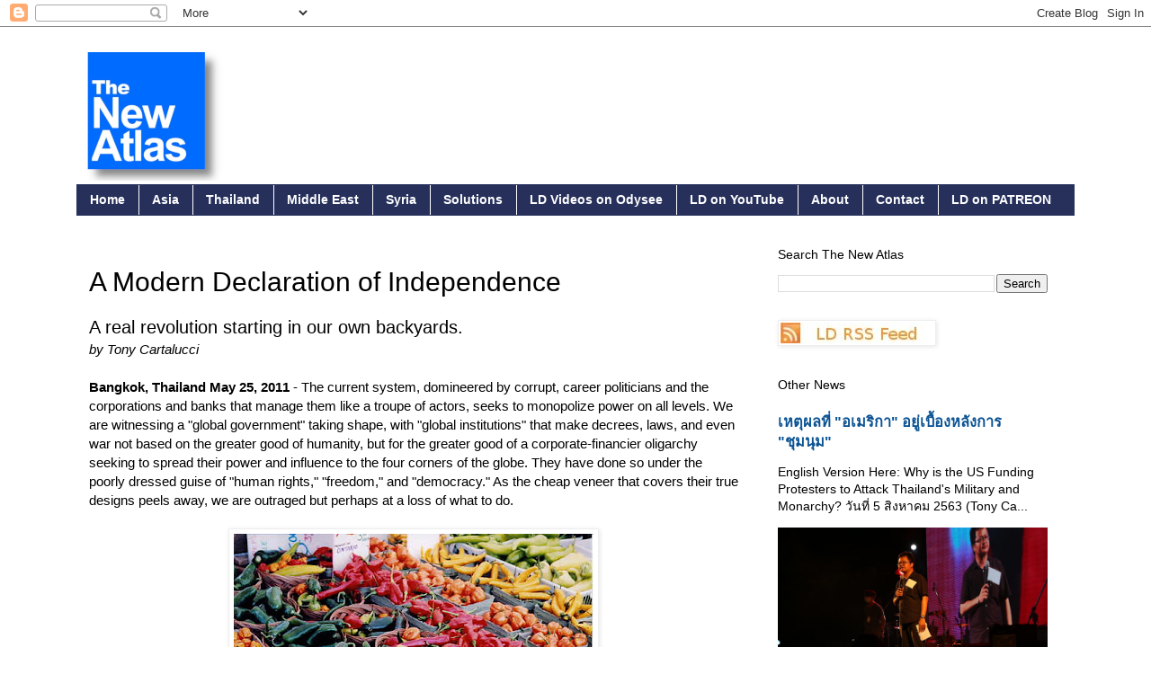

--- FILE ---
content_type: text/html; charset=UTF-8
request_url: https://landdestroyer.blogspot.com/2011/05/modern-declaration-of-indpendence.html
body_size: 17593
content:
<!DOCTYPE html>
<html class='v2' dir='ltr' xmlns='http://www.w3.org/1999/xhtml' xmlns:b='http://www.google.com/2005/gml/b' xmlns:data='http://www.google.com/2005/gml/data' xmlns:expr='http://www.google.com/2005/gml/expr'>
<head>
<link href='https://www.blogger.com/static/v1/widgets/335934321-css_bundle_v2.css' rel='stylesheet' type='text/css'/>
<meta content='IE=EmulateIE7' http-equiv='X-UA-Compatible'/>
<meta content='width=1100' name='viewport'/>
<meta content='text/html; charset=UTF-8' http-equiv='Content-Type'/>
<meta content='blogger' name='generator'/>
<link href='https://landdestroyer.blogspot.com/favicon.ico' rel='icon' type='image/x-icon'/>
<link href='https://landdestroyer.blogspot.com/2011/05/modern-declaration-of-indpendence.html' rel='canonical'/>
<link rel="alternate" type="application/atom+xml" title="Land Destroyer - Atom" href="https://landdestroyer.blogspot.com/feeds/posts/default" />
<link rel="alternate" type="application/rss+xml" title="Land Destroyer - RSS" href="https://landdestroyer.blogspot.com/feeds/posts/default?alt=rss" />
<link rel="service.post" type="application/atom+xml" title="Land Destroyer - Atom" href="https://www.blogger.com/feeds/6296737490016844972/posts/default" />

<link rel="alternate" type="application/atom+xml" title="Land Destroyer - Atom" href="https://landdestroyer.blogspot.com/feeds/3126920109390605129/comments/default" />
<!--Can't find substitution for tag [blog.ieCssRetrofitLinks]-->
<link href='https://blogger.googleusercontent.com/img/b/R29vZ2xl/AVvXsEjI7fSPRkOjO8EluxamsvRsIjg5OioVPZpq2xV2O9eIkyLooXMZMttLWvTOv2jCdPXTkf5mVHecQ35F0HhAV6a7xsuYwVCzfOWCmwgT9eb9hYhTPdXw9BIakw7mqMrd7WEUZqQIrHwPnoo/s400/farmers+market.jpg' rel='image_src'/>
<meta content='https://landdestroyer.blogspot.com/2011/05/modern-declaration-of-indpendence.html' property='og:url'/>
<meta content='A Modern Declaration of Independence' property='og:title'/>
<meta content='A real revolution starting in our own backyards. by Tony Cartalucci Bangkok, Thailand May 25, 2011  - The current system, domineered by corr...' property='og:description'/>
<meta content='https://blogger.googleusercontent.com/img/b/R29vZ2xl/AVvXsEjI7fSPRkOjO8EluxamsvRsIjg5OioVPZpq2xV2O9eIkyLooXMZMttLWvTOv2jCdPXTkf5mVHecQ35F0HhAV6a7xsuYwVCzfOWCmwgT9eb9hYhTPdXw9BIakw7mqMrd7WEUZqQIrHwPnoo/w1200-h630-p-k-no-nu/farmers+market.jpg' property='og:image'/>
<title>Land Destroyer: A Modern Declaration of Independence</title>
<link href='http://farm9.staticflickr.com/8061/8217304958_33225e35a3_t.jpg' rel='shortcut icon' type='image/vnd.microsoft.icon'/>
<style id='page-skin-1' type='text/css'><!--
/*
-----------------------------------------------
Blogger Template Style
Name:     Simple
Designer: Blogger
URL:      www.blogger.com
----------------------------------------------- */
/* Content
----------------------------------------------- */
body {
font: normal normal 14px Arial, Tahoma, Helvetica, FreeSans, sans-serif;
color: #000000;
background: #ffffff none repeat scroll top left;
padding: 0 0 0 0;
}
html body .region-inner {
min-width: 0;
max-width: 100%;
width: auto;
}
h2 {
font-size: 22px;
}
a:link {
text-decoration:none;
color: #0b5394;
}
a:visited {
text-decoration:none;
color: #6fa8dc;
}
a:hover {
text-decoration:underline;
color: #33aaff;
}
.body-fauxcolumn-outer .fauxcolumn-inner {
background: transparent none repeat scroll top left;
_background-image: none;
}
.body-fauxcolumn-outer .cap-top {
position: absolute;
z-index: 1;
height: 400px;
width: 100%;
}
.body-fauxcolumn-outer .cap-top .cap-left {
width: 100%;
background: transparent none repeat-x scroll top left;
_background-image: none;
}
.content-outer {
-moz-box-shadow: 0 0 0 rgba(0, 0, 0, .15);
-webkit-box-shadow: 0 0 0 rgba(0, 0, 0, .15);
-goog-ms-box-shadow: 0 0 0 #333333;
box-shadow: 0 0 0 rgba(0, 0, 0, .15);
margin-bottom: 1px;
}
.content-inner {
padding: 10px 40px;
}
.content-inner {
background-color: #ffffff;
}
/* Header
----------------------------------------------- */
.header-outer {
background: transparent none repeat-x scroll 0 -400px;
_background-image: none;
}
.Header h1 {
font: normal normal 40px 'Trebuchet MS',Trebuchet,Verdana,sans-serif;
color: #000000;
text-shadow: 0 0 0 rgba(0, 0, 0, .2);
}
.Header h1 a {
color: #000000;
}
.Header .description {
font-size: 18px;
color: #000000;
}
.header-inner .Header .titlewrapper {
padding: 22px 0;
}
.header-inner .Header .descriptionwrapper {
padding: 0 0;
}
/* Tabs
----------------------------------------------- */
.tabs-inner .section:first-child {
border-top: 0 solid transparent;
}
.tabs-inner .section:first-child ul {
margin-top: -1px;
border-top: 1px solid transparent;
border-left: 1px solid transparent;
border-right: 1px solid transparent;
}
.tabs-inner .widget ul {
background: #26305b none repeat-x scroll 0 -800px;
_background-image: none;
border-bottom: 1px solid transparent;
margin-top: 0;
margin-left: -30px;
margin-right: -30px;
}
.tabs-inner .widget li a {
display: inline-block;
padding: .6em 1em;
font: normal bold 14px Arial, Tahoma, Helvetica, FreeSans, sans-serif;
color: #ffffff;
border-left: 1px solid #ffffff;
border-right: 1px solid transparent;
}
.tabs-inner .widget li:first-child a {
border-left: none;
}
.tabs-inner .widget li.selected a, .tabs-inner .widget li a:hover {
color: #ffffff;
background-color: #444444;
text-decoration: none;
}
/* Columns
----------------------------------------------- */
.main-outer {
border-top: 0 solid transparent;
}
.fauxcolumn-left-outer .fauxcolumn-inner {
border-right: 1px solid transparent;
}
.fauxcolumn-right-outer .fauxcolumn-inner {
border-left: 1px solid transparent;
}
/* Headings
----------------------------------------------- */
div.widget > h2,
div.widget h2.title {
margin: 0 0 1em 0;
font: normal normal 14px Arial, Tahoma, Helvetica, FreeSans, sans-serif;
color: #000000;
}
/* Widgets
----------------------------------------------- */
.widget .zippy {
color: #999999;
text-shadow: 2px 2px 1px rgba(0, 0, 0, .1);
}
.widget .popular-posts ul {
list-style: none;
}
/* Posts
----------------------------------------------- */
h2.date-header {
font: normal bold 11px Arial, Tahoma, Helvetica, FreeSans, sans-serif;
}
.date-header span {
background-color: #ffffff;
color: #000000;
padding: 0.4em;
letter-spacing: 3px;
margin: inherit;
}
.main-inner {
padding-top: 35px;
padding-bottom: 65px;
}
.main-inner .column-center-inner {
padding: 0 0;
}
.main-inner .column-center-inner .section {
margin: 0 1em;
}
.post {
margin: 0 0 45px 0;
}
h3.post-title, .comments h4 {
font: normal normal 30px Impact, sans-serif;
margin: .75em 0 0;
}
.post-body {
font-size: 110%;
line-height: 1.4;
position: relative;
}
.post-body img, .post-body .tr-caption-container, .Profile img, .Image img,
.BlogList .item-thumbnail img {
padding: 2px;
background: #ffffff;
border: 1px solid #eeeeee;
-moz-box-shadow: 1px 1px 5px rgba(0, 0, 0, .1);
-webkit-box-shadow: 1px 1px 5px rgba(0, 0, 0, .1);
box-shadow: 1px 1px 5px rgba(0, 0, 0, .1);
}
.post-body img, .post-body .tr-caption-container {
padding: 5px;
}
.post-body .tr-caption-container {
color: #000000;
}
.post-body .tr-caption-container img {
padding: 0;
background: transparent;
border: none;
-moz-box-shadow: 0 0 0 rgba(0, 0, 0, .1);
-webkit-box-shadow: 0 0 0 rgba(0, 0, 0, .1);
box-shadow: 0 0 0 rgba(0, 0, 0, .1);
}
.post-header {
margin: 0 0 1.5em;
line-height: 1.6;
font-size: 90%;
}
.post-footer {
margin: 20px -2px 0;
padding: 5px 10px;
color: #666666;
background-color: transparent;
border-bottom: 1px solid transparent;
line-height: 1.6;
font-size: 90%;
}
#comments .comment-author {
padding-top: 1.5em;
border-top: 1px solid transparent;
background-position: 0 1.5em;
}
#comments .comment-author:first-child {
padding-top: 0;
border-top: none;
}
.avatar-image-container {
margin: .2em 0 0;
}
#comments .avatar-image-container img {
border: 1px solid #eeeeee;
}
/* Comments
----------------------------------------------- */
.comments .comments-content .icon.blog-author {
background-repeat: no-repeat;
background-image: url([data-uri]);
}
.comments .comments-content .loadmore a {
border-top: 1px solid #999999;
border-bottom: 1px solid #999999;
}
.comments .comment-thread.inline-thread {
background-color: transparent;
}
.comments .continue {
border-top: 2px solid #999999;
}
/* Accents
---------------------------------------------- */
.section-columns td.columns-cell {
border-left: 1px solid transparent;
}
.blog-pager {
background: transparent url(//www.blogblog.com/1kt/simple/paging_dot.png) repeat-x scroll top center;
}
.blog-pager-older-link, .home-link,
.blog-pager-newer-link {
background-color: #ffffff;
padding: 5px;
}
.footer-outer {
border-top: 1px dashed #bbbbbb;
}
/* Mobile
----------------------------------------------- */
body.mobile  {
background-size: auto;
}
.mobile .body-fauxcolumn-outer {
background: transparent none repeat scroll top left;
}
.mobile .body-fauxcolumn-outer .cap-top {
background-size: 100% auto;
}
.mobile .content-outer {
-webkit-box-shadow: 0 0 3px rgba(0, 0, 0, .15);
box-shadow: 0 0 3px rgba(0, 0, 0, .15);
}
.mobile .tabs-inner .widget ul {
margin-left: 0;
margin-right: 0;
}
.mobile .post {
margin: 0;
}
.mobile .main-inner .column-center-inner .section {
margin: 0;
}
.mobile .date-header span {
padding: 0.1em 10px;
margin: 0 -10px;
}
.mobile h3.post-title {
margin: 0;
}
.mobile .blog-pager {
background: transparent none no-repeat scroll top center;
}
.mobile .footer-outer {
border-top: none;
}
.mobile .main-inner, .mobile .footer-inner {
background-color: #ffffff;
}
.mobile-index-contents {
color: #000000;
}
.mobile-link-button {
background-color: #0b5394;
}
.mobile-link-button a:link, .mobile-link-button a:visited {
color: #ffffff;
}
.mobile .tabs-inner .section:first-child {
border-top: none;
}
.mobile .tabs-inner .PageList .widget-content {
background-color: #444444;
color: #ffffff;
border-top: 1px solid transparent;
border-bottom: 1px solid transparent;
}
.mobile .tabs-inner .PageList .widget-content .pagelist-arrow {
border-left: 1px solid transparent;
}

--></style>
<style id='template-skin-1' type='text/css'><!--
body {
min-width: 1190px;
}
.content-outer, .content-fauxcolumn-outer, .region-inner {
min-width: 1190px;
max-width: 1190px;
_width: 1190px;
}
.main-inner .columns {
padding-left: 0px;
padding-right: 360px;
}
.main-inner .fauxcolumn-center-outer {
left: 0px;
right: 360px;
/* IE6 does not respect left and right together */
_width: expression(this.parentNode.offsetWidth -
parseInt("0px") -
parseInt("360px") + 'px');
}
.main-inner .fauxcolumn-left-outer {
width: 0px;
}
.main-inner .fauxcolumn-right-outer {
width: 360px;
}
.main-inner .column-left-outer {
width: 0px;
right: 100%;
margin-left: -0px;
}
.main-inner .column-right-outer {
width: 360px;
margin-right: -360px;
}
#layout {
min-width: 0;
}
#layout .content-outer {
min-width: 0;
width: 800px;
}
#layout .region-inner {
min-width: 0;
width: auto;
}
--></style>
<link href='https://www.blogger.com/dyn-css/authorization.css?targetBlogID=6296737490016844972&amp;zx=299470ca-979b-4ec9-b0df-d845385bc977' media='none' onload='if(media!=&#39;all&#39;)media=&#39;all&#39;' rel='stylesheet'/><noscript><link href='https://www.blogger.com/dyn-css/authorization.css?targetBlogID=6296737490016844972&amp;zx=299470ca-979b-4ec9-b0df-d845385bc977' rel='stylesheet'/></noscript>
<meta name='google-adsense-platform-account' content='ca-host-pub-1556223355139109'/>
<meta name='google-adsense-platform-domain' content='blogspot.com'/>

<!-- data-ad-client=ca-pub-1388797947702292 -->

</head>
<body class='loading variant-simplysimple'>
<div class='navbar section' id='navbar'><div class='widget Navbar' data-version='1' id='Navbar1'><script type="text/javascript">
    function setAttributeOnload(object, attribute, val) {
      if(window.addEventListener) {
        window.addEventListener('load',
          function(){ object[attribute] = val; }, false);
      } else {
        window.attachEvent('onload', function(){ object[attribute] = val; });
      }
    }
  </script>
<div id="navbar-iframe-container"></div>
<script type="text/javascript" src="https://apis.google.com/js/platform.js"></script>
<script type="text/javascript">
      gapi.load("gapi.iframes:gapi.iframes.style.bubble", function() {
        if (gapi.iframes && gapi.iframes.getContext) {
          gapi.iframes.getContext().openChild({
              url: 'https://www.blogger.com/navbar/6296737490016844972?po\x3d3126920109390605129\x26origin\x3dhttps://landdestroyer.blogspot.com',
              where: document.getElementById("navbar-iframe-container"),
              id: "navbar-iframe"
          });
        }
      });
    </script><script type="text/javascript">
(function() {
var script = document.createElement('script');
script.type = 'text/javascript';
script.src = '//pagead2.googlesyndication.com/pagead/js/google_top_exp.js';
var head = document.getElementsByTagName('head')[0];
if (head) {
head.appendChild(script);
}})();
</script>
</div></div>
<div class='body-fauxcolumns'>
<div class='fauxcolumn-outer body-fauxcolumn-outer'>
<div class='cap-top'>
<div class='cap-left'></div>
<div class='cap-right'></div>
</div>
<div class='fauxborder-left'>
<div class='fauxborder-right'></div>
<div class='fauxcolumn-inner'>
</div>
</div>
<div class='cap-bottom'>
<div class='cap-left'></div>
<div class='cap-right'></div>
</div>
</div>
</div>
<div class='content'>
<div class='content-fauxcolumns'>
<div class='fauxcolumn-outer content-fauxcolumn-outer'>
<div class='cap-top'>
<div class='cap-left'></div>
<div class='cap-right'></div>
</div>
<div class='fauxborder-left'>
<div class='fauxborder-right'></div>
<div class='fauxcolumn-inner'>
</div>
</div>
<div class='cap-bottom'>
<div class='cap-left'></div>
<div class='cap-right'></div>
</div>
</div>
</div>
<div class='content-outer'>
<div class='content-cap-top cap-top'>
<div class='cap-left'></div>
<div class='cap-right'></div>
</div>
<div class='fauxborder-left content-fauxborder-left'>
<div class='fauxborder-right content-fauxborder-right'></div>
<div class='content-inner'>
<header>
<div class='header-outer'>
<div class='header-cap-top cap-top'>
<div class='cap-left'></div>
<div class='cap-right'></div>
</div>
<div class='fauxborder-left header-fauxborder-left'>
<div class='fauxborder-right header-fauxborder-right'></div>
<div class='region-inner header-inner'>
<div class='header section' id='header'><div class='widget Header' data-version='1' id='Header1'>
<div id='header-inner'>
<a href='https://landdestroyer.blogspot.com/' style='display: block'>
<img alt='Land Destroyer' height='166px; ' id='Header1_headerimg' src='https://blogger.googleusercontent.com/img/a/AVvXsEjVaSyHmfaovDQL0GalUYbMqobMJmQ4yuXVrgfiNMGBmD883FBKGG2wqduD78CVSFNrVxRmpv-XgrztsvTTISDbEsMC5-zqP1Ixy5sYht0HqeSP0fnIJdUHj6iukP2qG7hWpiR3UbqeN96EaQyngZ8gzL2-sAkfoOGr3qz32QRTRoyJbeA0hxQc8w8aw7g3=s1190' style='display: block' width='1190px; '/>
</a>
</div>
</div></div>
</div>
</div>
<div class='header-cap-bottom cap-bottom'>
<div class='cap-left'></div>
<div class='cap-right'></div>
</div>
</div>
</header>
<div class='tabs-outer'>
<div class='tabs-cap-top cap-top'>
<div class='cap-left'></div>
<div class='cap-right'></div>
</div>
<div class='fauxborder-left tabs-fauxborder-left'>
<div class='fauxborder-right tabs-fauxborder-right'></div>
<div class='region-inner tabs-inner'>
<div class='tabs section' id='crosscol'><div class='widget LinkList' data-version='1' id='LinkList5'>
<div class='widget-content'>
<ul>
<li><a href='http://landdestroyer.blogspot.com/'>Home</a></li>
<li><a href='http://landdestroyer.blogspot.com/search/label/Asia'>Asia</a></li>
<li><a href='http://landdestroyer.blogspot.com/search/label/Thailand'>Thailand</a></li>
<li><a href='http://landdestroyer.blogspot.com/search/label/middle%20east'>Middle East</a></li>
<li><a href='http://landdestroyer.blogspot.com/search/label/Syria'>Syria</a></li>
<li><a href='http://landdestroyer.blogspot.com/search/label/solutions'>Solutions</a></li>
<li><a href='https://odysee.com/@LandDestroyer:8'>LD Videos on Odysee</a></li>
<li><a href='https://www.youtube.com/user/LandDestroyerReport/videos?view_as=subscriber'>LD on YouTube</a></li>
<li><a href='http://landdestroyer.blogspot.com/p/blog-page.html'>About</a></li>
<li><a href='http://landdestroyer.blogspot.com/p/contact-ld.html'>Contact</a></li>
<li><a href='https://www.patreon.com/landdestroyer'>LD on PATREON</a></li>
</ul>
<div class='clear'></div>
</div>
</div></div>
<div class='tabs no-items section' id='crosscol-overflow'></div>
</div>
</div>
<div class='tabs-cap-bottom cap-bottom'>
<div class='cap-left'></div>
<div class='cap-right'></div>
</div>
</div>
<div class='main-outer'>
<div class='main-cap-top cap-top'>
<div class='cap-left'></div>
<div class='cap-right'></div>
</div>
<div class='fauxborder-left main-fauxborder-left'>
<div class='fauxborder-right main-fauxborder-right'></div>
<div class='region-inner main-inner'>
<div class='columns fauxcolumns'>
<div class='fauxcolumn-outer fauxcolumn-center-outer'>
<div class='cap-top'>
<div class='cap-left'></div>
<div class='cap-right'></div>
</div>
<div class='fauxborder-left'>
<div class='fauxborder-right'></div>
<div class='fauxcolumn-inner'>
</div>
</div>
<div class='cap-bottom'>
<div class='cap-left'></div>
<div class='cap-right'></div>
</div>
</div>
<div class='fauxcolumn-outer fauxcolumn-left-outer'>
<div class='cap-top'>
<div class='cap-left'></div>
<div class='cap-right'></div>
</div>
<div class='fauxborder-left'>
<div class='fauxborder-right'></div>
<div class='fauxcolumn-inner'>
</div>
</div>
<div class='cap-bottom'>
<div class='cap-left'></div>
<div class='cap-right'></div>
</div>
</div>
<div class='fauxcolumn-outer fauxcolumn-right-outer'>
<div class='cap-top'>
<div class='cap-left'></div>
<div class='cap-right'></div>
</div>
<div class='fauxborder-left'>
<div class='fauxborder-right'></div>
<div class='fauxcolumn-inner'>
</div>
</div>
<div class='cap-bottom'>
<div class='cap-left'></div>
<div class='cap-right'></div>
</div>
</div>
<!-- corrects IE6 width calculation -->
<div class='columns-inner'>
<div class='column-center-outer'>
<div class='column-center-inner'>
<div class='main section' id='main'><div class='widget Blog' data-version='1' id='Blog1'>
<div class='blog-posts hfeed'>

          <div class="date-outer">
        

          <div class="date-posts">
        
<div class='post-outer'>
<div class='post hentry' itemprop='blogPost' itemscope='itemscope' itemtype='http://schema.org/BlogPosting'>
<meta content='https://blogger.googleusercontent.com/img/b/R29vZ2xl/AVvXsEjI7fSPRkOjO8EluxamsvRsIjg5OioVPZpq2xV2O9eIkyLooXMZMttLWvTOv2jCdPXTkf5mVHecQ35F0HhAV6a7xsuYwVCzfOWCmwgT9eb9hYhTPdXw9BIakw7mqMrd7WEUZqQIrHwPnoo/s72-c/farmers+market.jpg' itemprop='image_url'/>
<meta content='6296737490016844972' itemprop='blogId'/>
<meta content='3126920109390605129' itemprop='postId'/>
<a name='3126920109390605129'></a>
<h3 class='post-title entry-title' itemprop='name'>
A Modern Declaration of Independence
</h3>
<div class='post-header'>
<div class='post-header-line-1'></div>
</div>
<div class='post-body entry-content' id='post-body-3126920109390605129' itemprop='description articleBody'>
<span style="font-size:130%;">A real revolution starting in our own backyards. </span><br /><span style="font-style: italic;">by Tony Cartalucci </span><br /><br /><span style="font-weight: bold;">Bangkok, Thailand May 25, 2011</span> - The current system, domineered by corrupt, career politicians and the corporations and banks that manage them like a troupe of actors, seeks to monopolize power on all levels. We are witnessing a "global government" taking shape, with "global institutions" that make decrees, laws, and even war not based on the greater good of humanity, but for the greater good of a corporate-financier oligarchy seeking to spread their power and influence to the four corners of the globe. They have done so under the poorly dressed guise of "human rights," "freedom," and "democracy." As the cheap veneer that covers their true designs peels away, we are outraged but perhaps at a loss of what to do.<br /><div style="text-align: left;"><br /></div><div style="text-align: center;"><a href="https://blogger.googleusercontent.com/img/b/R29vZ2xl/AVvXsEjI7fSPRkOjO8EluxamsvRsIjg5OioVPZpq2xV2O9eIkyLooXMZMttLWvTOv2jCdPXTkf5mVHecQ35F0HhAV6a7xsuYwVCzfOWCmwgT9eb9hYhTPdXw9BIakw7mqMrd7WEUZqQIrHwPnoo/s1600/farmers+market.jpg"><img alt="" border="0" id="BLOGGER_PHOTO_ID_5610569421489695794" src="https://blogger.googleusercontent.com/img/b/R29vZ2xl/AVvXsEjI7fSPRkOjO8EluxamsvRsIjg5OioVPZpq2xV2O9eIkyLooXMZMttLWvTOv2jCdPXTkf5mVHecQ35F0HhAV6a7xsuYwVCzfOWCmwgT9eb9hYhTPdXw9BIakw7mqMrd7WEUZqQIrHwPnoo/s400/farmers+market.jpg" style="display: block; margin: 0px auto 10px; text-align: center; cursor: pointer; width: 400px; height: 265px;" /></a><span style="font-style: italic;"></span><span style="font-style: italic;">Freedom is independence, the exercise of independence is sovereignty</span><span style="font-style: italic;">. Taking back your sovereignty is the real revolution. (Photo via Nashville Farmers' Market)</span><br />....<br /></div><br />We are witnessing the destruction and despoiling of Libya, <a href="http://landdestroyer.blogspot.com/2011/05/americas-arab-deception.html">US-funded uprisings</a> creating unmitigated chaos across Syria, a fake-revolution destabilizing and threatening the future of 80 million Egyptians at the hands of a US International Crisis Group stooge, Mohamed ElBaradei. And while disingenuous pundits still try to convince us that these are real revolutions and that real change is around the corner, we are on a road that leads to nothing more than absolute subjugation, exploitation, <a href="//www.youtube.com/watch?v=xinwJfAWeXU">and inevitably much worse</a>.<br /><br />We have been convinced through a lifetime of lying manipulative media and our sabotaged education system that change comes only through a ballot box, hoisting up placards, and street mobs. In reality, elections are rigged - and whether the actually mechanics of the elections are rigged or not makes little difference when all the candidates are sponsored by the same corporate-financier interests. Like a theatrical performance, the same manager presides over all the actors on the stage in a story that is ultimately a work of complete fiction. Likewise, street mobs are easily manipulated, generally led by the very people protesters think they are "rising up against." Emotions run high, and the energy of the people is easily harnessed as a further means to the global elite's ends.<br /><br />Real power lies not with political office, but rather in the ability to actually, physically do something. In fact the very <a href="http://dictionary.reference.com/browse/power">definition of power</a> is the "ability to do or act; capability of doing or accomplishing something." When a politician says to build a bridge, it is not he who builds it. Rather it is engineering firms who have the tools, knowledge, and means to literally, physically shape the world around them. When a politician sends his nation to war, it is most certainly not he who fights it, rather the military and its soldiers, the industries that arm these soldiers, the logistical networks that transport them to the front line, and the corporations that feed, cloth, and shelter these soldiers. When a politician makes any rule, regulation, law, decree, or proposal, it is never he who actually "does" it.<br /><br />Corporations like General Electric, Monsanto, DynCorp, Halliburton, Lockheed Martin, Boeing, Northrop Grumman, Wal-Mart, Exxon, Google, BP, and AT&amp;T most certainly have the "ability to do or act" and literally change the face of the earth. In fact, the vast majority of the rules, regulations, laws, decrees, and proposals, that our politicians feign to have developed on their own, <a href="http://landdestroyer.blogspot.com/2011/03/naming-names-your-real-government.html">come from think-tanks funded by and representing the collective interests of these very corporations</a>. They literally fuel society, move mountains, bridge rivers, manufacture machines that dominate the air, land, sea, and even space, hold dominion over our means of communication, and oversee the distribution and sale of nearly everything we use on a daily basis. That is power.<br /><br />Any means of protest or "change" that does not undermine or effect this current balance of power is nothing more than a superficial, ineffectual, and ultimately futile exercise at best, and a self-defeating, counterproductive, co-opted acceleration of humanity's consolidation and control under these global corporate-financier interests at worst.<br /><br /><span style="font-weight: bold;">Changing the Balance of Power</span><br /><br />To actually change the balance of power, we must understand how the global corporate-financier elite have accumulated so much power to begin with. First and foremost we the people have paid into centralized mega-businesses for generations, funneling our work, savings, attention, and our dependency into the hands of the wealthy elite. Secondly, the global elite have augmented their positions in society with self-proclaimed authority, a myriad of rules, regulations, laws, pomp, and decrees that protect their various rackets and monopolies. They have also completely infiltrated and commandeered the political system. The United States federal government for instance, is increasingly demanding state and local governments become beholden to them, thus defeating the whole purpose of having a state and local government in the first place.<br /><br />Quite obviously then, to change the balance of power, the solution must address these two factors. First we must end our servile dependency on consumerism and the "paying into" this corrupt corporate-financier system. Humanity as a whole is endowed with tremendous creative abilities - consumerism negates these abilities and reduces us to mere human-livestock. We must become producers once again, particularly in America where the nation was built on production, industry, creativity, invention, and rugged individualism. Second, we must recognize the "<a href="http://en.wikipedia.org/wiki/Corporatocracy">corporatocracy</a>" as the illegitimate parasites that they are, and render moot their ever growing list of laws, rules, and regulations designed solely to protect their own interests at the cost of society and the world as a whole.<br /><br /><span style="font-weight: bold;">It Has Already Begun</span><br /><br />The control of agriculture is one of the fundamental sources of power. Agriculture feeds, clothes, shelters, and even fuels society. It is something that we cannot do without, and depend on for our health and our very survival day to day. It is one of the first logical aspects of the current paradigm one should consider "taking back." And taking back people are.<br /><br />It began in Sedgwick, Maine, where <a href="http://foodfreedom.wordpress.com/2011/03/09/sedgewick-maine-passes-revolutionary-food-freedom-ordinance/">a local ordinance was passed protecting local farmers</a> and markets from federal regulations designed entirely to destroy localized agriculture on behalf of mega-corporations like Monsanto, Cargill, and Syngenta. Rather than asking permission, the good people of <a href="http://landdestroyer.blogspot.com/2011/05/creeping-tyranny-meets-creeping.html">Sedgwick, Maine simply declared their sovereignty</a> vis-à-vis  a state and national government that has long outgrown its mandate. The neighboring towns of <a href="http://blog.tenthamendmentcenter.com/2011/05/trenton-becomes-fourth-town-to-declare-food-sovereignty-in-maine/">Penobscot, Blue Hill and Trenton</a> followed suit. <a href="http://landdestroyer.blogspot.com/2011/05/real-revolutionaries.html">Douglas Wollmar of Trenton</a>, a local farmer who helped push through the ordinance in his town, cited Thomas Jefferson who said, "I know of no safe depository of the ultimate powers of the society, but the people themselves," in regards to shifting the unwarranted influence and power of the federal government back into local people's hands.<br /><br />In the spirit of Jefferson's words, the "<a href="http://savingseeds.files.wordpress.com/2011/03/localfoodlocalrules-ordinance-template.pdf">Local Food and Community Self-Governance Ordinance of 2011</a>" clearly and unequivocally declares its sovereignty in all matters regarding local agriculture in what can be called a "modern Declaration of Independence:"<br /><br /><span style="font-style: italic;">"We the People of Sedgwick, Hancock County, Maine have the right to produce, process, sell, purchase and consume local foods thus promoting self-reliance, the preservation of family farms, and local food traditions. We recognize that family farms, sustainable agricultural practices, and food processing by individuals, families and non-corporate entities offers stability to our rural way of life by enhancing the economic, environmental and social wealth of our community. As such, our right to a local food system requires us to assert our inherent right to self-government. We recognize the authority to protect that right as belonging to the Town of Sedgwick.</span><br /><br /><span style="font-style: italic;">We have faith in our citizens&#8217; ability to educate themselves and make informed decisions. We</span><span style="font-style: italic;"> hold that federal and state regulations impede local food production and constitute a usurpation</span><span style="font-style: italic;"> of our citizens&#8217; right to foods of their choice. We support food that fundamentally respects</span><span style="font-style: italic;"> human dignity and health, nourishes individuals and the community, and sustains producers,</span><span style="font-style: italic;"> processors and the environment. We are therefore duty bound under the Constitution of the State of Maine to protect and promote unimpeded access to local foods."</span><span style="font-weight: bold;"><br /></span><div style="text-align: center;"><span style="font-weight: bold;">....</span><br /></div><br />And this is the true nature of freedom. It is not merely "doing what you want," rather it is taking on full responsibility for yourself and your place within your local community - having complete mastery and control over your own destiny, which requires self-reliance, <a href="http://landdestroyer.blogspot.com/2011/03/globalists-worst-nightmare.html">self-sufficiency</a>, and political and economic independence. We have been duped by the current power brokers that "doing what we want" is the total summation of freedom - not realizing that "what we want" is a perception carefully managed and manipulated by the system. In other words, like a caged rat, we are free to do as we please, as long as it's done within the confines of the cage. The current power brokers have convinced us that the cage bars are there for our own good - if we even notice them in the first place.<br /><br /><span style="font-weight: bold;">Translating Food Sovereignty into Total Sovereignty</span><br /><br />Food is a fundamental aspect of power  - but it is not the only aspect. Water, energy, industry, communications, security, transportation, and education are also essential. Translating the food sovereignty movement into a total sovereignty movement is the next step in <a href="http://landdestroyer.blogspot.com/2011/02/real-revolution.html">the real revolution</a>. A single county is more than capable of handling its own energy requirements, the management of communications, its own security via the sheriff and his ability to deputize, the production of clean water that meets the requirements of the local people, the management of transportation, and all matters regarding the education of its people.<br /><br />Proof of this is the modern city-state of Singapore, no larger than most US counties, that indeed manages everything from commerce, transportation, and education, to their water supply, energy, and defense. Singapore boasts one of the best education systems in the world, a formidable military, and is a regional hub for industry and technological research &amp; development. We can imagine then, American communities building a similarly localized independent society based on the US Constitution. These communities, independent and thriving, would act as cells do in the body, constituting healthy states, and in turn a magnificent nation - true to the principles it was founded on, honoring those who laid and defended with their blood that foundation.<br /><br />By declaring and exercising our sovereignty in all matters on a local basis, we leave the elite's cage  of societal management and begin managing our own affairs free of their  influence. It is then up to us as to where our destiny leads us, a destiny we ourselves shape directly, day to day, rather than waiting and hoping in vain for a better "administration" next election. We must stop reacting to the global elite's strategy of tension, ever reacting to their outrageous provocations and egregious crimes against humanity.<br /><br />We must instead look ourselves in the mirror and understand that we are the ocean upon which their entire empire floats, and we can just as easily sink that empire. Instead of reacting, we must start simply acting - locally, as the people of Sedgwick, Blue Hill, Penobscot, and Trenton have, declaring and exercising our sovereignty and independence on a daily basis. We do not need to ask permission to exercise what is our birth right. We do not need to ask permission to reassert our sovereignty in matters concerning agriculture, commerce, industry, or education. We simply need to start doing it.<br /><br /><span style="font-style: italic;">For ways to battle the globalists by achieving self-sufficiency and freedom through independence please read on:</span><br /><p><a href="http://landdestroyer.blogspot.com/2011/04/destroy-globalists.html">Destroying the Globalists</a><br /><a href="http://landdestroyer.blogspot.com/2011/03/globalists-worst-nightmare.html">Self-Sufficiency </a><br /><a href="http://landdestroyer.blogspot.com/2011/01/alternative-economics.html">Alternative Economics</a><br /><a href="http://landdestroyer.blogspot.com/2011/02/founding-fathers-didnt-drink-british.html">The Lost Key to Real Revolution</a><br /><a href="http://landdestroyer.blogspot.com/2011/02/real-revolution.html">Boycott the Globalists</a><br /><a href="http://landdestroyer.blogspot.com/2011/03/naming-names-your-real-government.html">Naming Names: Your Real Government</a></p>
<div style='clear: both;'></div>
</div>
<div class='post-footer'>
<div class='post-footer-line post-footer-line-1'><span class='post-icons'>
<span class='item-control blog-admin pid-973773945'>
<a href='https://www.blogger.com/post-edit.g?blogID=6296737490016844972&postID=3126920109390605129&from=pencil' title='Edit Post'>
<img alt='' class='icon-action' height='18' src='https://resources.blogblog.com/img/icon18_edit_allbkg.gif' width='18'/>
</a>
</span>
</span>
<div class='post-share-buttons goog-inline-block'>
<a class='goog-inline-block share-button sb-email' href='https://www.blogger.com/share-post.g?blogID=6296737490016844972&postID=3126920109390605129&target=email' target='_blank' title='Email This'><span class='share-button-link-text'>Email This</span></a><a class='goog-inline-block share-button sb-blog' href='https://www.blogger.com/share-post.g?blogID=6296737490016844972&postID=3126920109390605129&target=blog' onclick='window.open(this.href, "_blank", "height=270,width=475"); return false;' target='_blank' title='BlogThis!'><span class='share-button-link-text'>BlogThis!</span></a><a class='goog-inline-block share-button sb-twitter' href='https://www.blogger.com/share-post.g?blogID=6296737490016844972&postID=3126920109390605129&target=twitter' target='_blank' title='Share to X'><span class='share-button-link-text'>Share to X</span></a><a class='goog-inline-block share-button sb-facebook' href='https://www.blogger.com/share-post.g?blogID=6296737490016844972&postID=3126920109390605129&target=facebook' onclick='window.open(this.href, "_blank", "height=430,width=640"); return false;' target='_blank' title='Share to Facebook'><span class='share-button-link-text'>Share to Facebook</span></a><a class='goog-inline-block share-button sb-pinterest' href='https://www.blogger.com/share-post.g?blogID=6296737490016844972&postID=3126920109390605129&target=pinterest' target='_blank' title='Share to Pinterest'><span class='share-button-link-text'>Share to Pinterest</span></a>
</div>
</div>
<div class='post-footer-line post-footer-line-2'><span class='post-labels'>
Labels:
<a href='https://landdestroyer.blogspot.com/search/label/Globalists' rel='tag'>Globalists</a>,
<a href='https://landdestroyer.blogspot.com/search/label/solutions' rel='tag'>solutions</a>
</span>
</div>
<div class='post-footer-line post-footer-line-3'></div>
</div>
</div>
<div class='comments' id='comments'>
<a name='comments'></a>
</div>
</div>

        </div></div>
      
</div>
<div class='blog-pager' id='blog-pager'>
<span id='blog-pager-newer-link'>
<a class='blog-pager-newer-link' href='https://landdestroyer.blogspot.com/2011/05/last-word-on-overpopulation.html' id='Blog1_blog-pager-newer-link' title='Newer Post'>Newer Post</a>
</span>
<span id='blog-pager-older-link'>
<a class='blog-pager-older-link' href='https://landdestroyer.blogspot.com/2011/05/real-revolutionaries.html' id='Blog1_blog-pager-older-link' title='Older Post'>Older Post</a>
</span>
<a class='home-link' href='https://landdestroyer.blogspot.com/'>Home</a>
</div>
<div class='clear'></div>
<div class='post-feeds'>
</div>
</div></div>
</div>
</div>
<div class='column-left-outer'>
<div class='column-left-inner'>
<aside>
</aside>
</div>
</div>
<div class='column-right-outer'>
<div class='column-right-inner'>
<aside>
<div class='sidebar section' id='sidebar-right-1'><div class='widget BlogSearch' data-version='1' id='BlogSearch1'>
<h2 class='title'>Search The New Atlas</h2>
<div class='widget-content'>
<div id='BlogSearch1_form'>
<form action='https://landdestroyer.blogspot.com/search' class='gsc-search-box' target='_top'>
<table cellpadding='0' cellspacing='0' class='gsc-search-box'>
<tbody>
<tr>
<td class='gsc-input'>
<input autocomplete='off' class='gsc-input' name='q' size='10' title='search' type='text' value=''/>
</td>
<td class='gsc-search-button'>
<input class='gsc-search-button' title='search' type='submit' value='Search'/>
</td>
</tr>
</tbody>
</table>
</form>
</div>
</div>
<div class='clear'></div>
</div><div class='widget Image' data-version='1' id='Image8'>
<div class='widget-content'>
<a href='http://landdestroyer.blogspot.com/feeds/posts/default'>
<img alt='' height='23' id='Image8_img' src='https://blogger.googleusercontent.com/img/b/R29vZ2xl/AVvXsEjzIBxgZV6RLD0LDenMiABggWG7Mru43ObqPekLStr9lK0vPMEQG6tidKDjiwChm53_aqUdKuDJ9rmzZC885rb9VmkSjlD_8vOuDFvQuSYZn2GDZfpOxzghlcWfXZUwmoLWulJL-E4f19g/s1600/RSSicon2.jpg' width='170'/>
</a>
<br/>
</div>
<div class='clear'></div>
</div><div class='widget FeaturedPost' data-version='1' id='FeaturedPost1'>
<h2 class='title'>Other News</h2>
<div class='post-summary'>
<h3><a href='https://landdestroyer.blogspot.com/2020/08/blog-post.html'>เหต&#3640;ผลท&#3637;&#3656; &quot;อเมร&#3636;กา&quot; อย&#3641;&#3656;เบ&#3639;&#3657;องหล&#3633;งการ &quot;ช&#3640;มน&#3640;ม&quot;</a></h3>
<p>
 English Version Here: Why is the US Funding Protesters to Attack Thailand&#39;s Military and Monarchy?     ว&#3633;นท&#3637;&#3656; 5 ส&#3636;งหาคม 2563   (Tony Ca...
</p>
<img class='image' src='https://blogger.googleusercontent.com/img/b/R29vZ2xl/AVvXsEhhxCc3jnyigPpNPUP4hZ3R_-KKG8W2mDINtkeBpvEA5pxHpkTQ3aYrKXuv_5JbkI6-X8g08PEwTzJRCINrAxC_KXDZJxraG8pBXAsPNV4z1lffvKd0XApeEcqfuOJKouTXqsTQSjXWHeSv/s640/Anon_Nampa_USStoogeLeadsThammasatRally_GetsBackingFromPavinSKypeIn.jpg'/>
</div>
<style type='text/css'>
    .image {
      width: 100%;
    }
  </style>
<div class='clear'></div>
</div><div class='widget Image' data-version='1' id='Image2'>
<div class='widget-content'>
<a href='https://landdestroyer.blogspot.com/2020/08/the-complete-guide-us-government-role.html'>
<img alt='' height='190' id='Image2_img' src='https://blogger.googleusercontent.com/img/b/R29vZ2xl/AVvXsEg-9vmTyrl_tLFC6qcF5f3Znb4I7CvUMSGBaPIfnYd_gZqFb6w_26XJaJRTiWM6M1GZ7J_1hsnr_poNfe9Q6vg6KjA7PHQetsPZOTa_0HUAWocWKvb1wvRVh1a5wesxsWjilqXq-MqCsRYd/s1600/USMeddlingInThailand.JPG' width='275'/>
</a>
<br/>
</div>
<div class='clear'></div>
</div><div class='widget HTML' data-version='1' id='HTML2'>
<h2 class='title'>LATEST: US Meddling in Thailand</h2>
<div class='widget-content'>
<!-- Recent Posts by Label Start -->
<!-- code by brought2you.blogspot.com -->
<script type="text/javascript">
function recentpostslist(json) {
document.write('<ul>');
for (var i = 0; i < json.feed.entry.length; i++)
{
for (var j = 0; j < json.feed.entry[i].link.length; j++) {
if (json.feed.entry[i].link[j].rel == 'alternate') {
break;
}
}
var entryUrl = "'" + json.feed.entry[i].link[j].href + "'";//bs
var entryTitle = json.feed.entry[i].title.$t;
var item = "<li>" + "<a href="+ entryUrl + '">' + entryTitle + "</a> </li>";
document.write(item);
}
document.write('</ul>');
}
</script>
<script src="//altthainews.blogspot.com/feeds/posts/summary/-/Thailand?max-results=8&amp;alt=json-in-script&amp;callback=recentpostslist"></script>
<!-- Recent Posts by Label End -->
</div>
<div class='clear'></div>
</div><div class='widget Image' data-version='1' id='Image15'>
<h2>NEO: An Eastern Perspective</h2>
<div class='widget-content'>
<a href='http://journal-neo.org/'>
<img alt='NEO: An Eastern Perspective' height='90' id='Image15_img' src='https://blogger.googleusercontent.com/img/b/R29vZ2xl/AVvXsEiW1qVWjuFC82a6p8vQZoBq21MUAPeQp4CYxDLl-sxp0STM1281k7WbujMUcTTWPQC7EnfxRwB1yHOXLCe1iVR2OzOXlwwu_tT0Ykaag-IJDTwaKowu2hhBWFSE-8Y3g_FEnfNvgo-SHsM/s1600/NEO_WhitecropPNG.png' width='275'/>
</a>
<br/>
</div>
<div class='clear'></div>
</div><div class='widget Feed' data-version='1' id='Feed2'>
<h2>New Eastern Outlook</h2>
<div class='widget-content' id='Feed2_feedItemListDisplay'>
<span style='filter: alpha(25); opacity: 0.25;'>
<a href='http://journal-neo.org/feed/'>Loading...</a>
</span>
</div>
<div class='clear'></div>
</div><div class='widget LinkList' data-version='1' id='LinkList1'>
<h2>Essential Resources</h2>
<div class='widget-content'>
<ul>
<li><a href='http://landdestroyer.blogspot.com/2012/02/empires-double-edged-sword-global.html'>Modern Empire Explained</a></li>
<li><a href='http://landdestroyer.blogspot.com/2011/03/naming-names-your-real-government.html'>Naming Names: Your Real Government</a></li>
<li><a href='http://landdestroyer.blogspot.com/2012/10/self-sufficiency-local-solution-to.html'>Global Elite's Worst Nightmare</a></li>
<li><a href='http://landdestroyer.blogspot.com/2012/10/countering-corporate-insurgency_25.html'>Counter-Corporate Insurgency</a></li>
<li><a href='http://landdestroyer.blogspot.com/2011/02/brookings-which-path-to-persia.html'>Which Path to Persia? (Iran)</a></li>
<li><a href='http://landdestroyer.blogspot.com/search/label/thai%20language'>Land Destroyer Thai ไทย</a></li>
<li><a href='http://landdestroyer.blogspot.com/search/label/arabic%20translation'>Land Destroyer Arabic العربية</a></li>
<li><a href='http://landdestroyer.blogspot.com/2011/12/land-destroyer-in-russian.html'>Land Destroyer Russian русский</a></li>
</ul>
<div class='clear'></div>
</div>
</div><div class='widget Image' data-version='1' id='Image3'>
<div class='widget-content'>
<a href='http://localorg.blogspot.com/'>
<img alt='' height='38' id='Image3_img' src='https://blogger.googleusercontent.com/img/b/R29vZ2xl/AVvXsEilRqCBEfCdYNYuDlCfw4XReEc28k9bP97svRS9PuBRhWUroBS5PWS9YjTV0nsPeLg_q5DF1YbuMAR8ag-ZyjpfPb8lwcvLeW_176cb9qDhktFkO-T889mUbARqHAJaqq2zIn9_w5rHClU/s1600/Local_Mid2_LocalOrg.jpg' width='303'/>
</a>
<br/>
</div>
<div class='clear'></div>
</div><div class='widget Feed' data-version='1' id='Feed3'>
<h2>LocalOrg - Recent Stories</h2>
<div class='widget-content' id='Feed3_feedItemListDisplay'>
<span style='filter: alpha(25); opacity: 0.25;'>
<a href='http://localorg.blogspot.com/feeds/posts/default?alt=rss'>Loading...</a>
</span>
</div>
<div class='clear'></div>
</div><div class='widget Image' data-version='1' id='Image4'>
<div class='widget-content'>
<a href='http://altthainews.blogspot.com/'>
<img alt='' height='38' id='Image4_img' src='https://blogger.googleusercontent.com/img/b/R29vZ2xl/AVvXsEjy3kZbnb3uD1gk3hxeXZybqism6hn1ixjwMRSF7IHVeAjBIQ_oO8ffoLXhNXBiQtNyxF_Dl2Po-PW9-8DbyUEWo6kklrpYx0lQHMVePmbunooW6DsFVkh9EANj-jMruK-MluL-DOhVeGU/s350/Local_Mid2_AT_Headlines.jpg' width='303'/>
</a>
<br/>
</div>
<div class='clear'></div>
</div><div class='widget Feed' data-version='1' id='Feed6'>
<h2>AltThaiNews Feed</h2>
<div class='widget-content' id='Feed6_feedItemListDisplay'>
<span style='filter: alpha(25); opacity: 0.25;'>
<a href='http://altthainews.blogspot.com/feeds/posts/default?alt=rss'>Loading...</a>
</span>
</div>
<div class='clear'></div>
</div><div class='widget HTML' data-version='1' id='HTML1'>
<h2 class='title'>Free e-Book: War on Syria: Gateway to WWIII (click image)</h2>
<div class='widget-content'>
<a href="http://landdestroyer.blogspot.com/p/war-on-syria-gateway-to-wwiii.html" title="NewBookCover by LandDestroyer, on Flickr"><img src="https://lh3.googleusercontent.com/blogger_img_proxy/AEn0k_tzDCUbOkyiz2I9omeSdkQIMWyqCptcEJBU1FlfKYMeGbw7KOSy55g363T3f49KnDha8MH6mWkDTeDv6LhwFpGy19CxLU_LSu93CntVi0dneB2OxDPDDRft1iPFjxS-BA=s0-d" width="333" height="500" alt="NewBookCover"></a>
</div>
<div class='clear'></div>
</div></div>
<table border='0' cellpadding='0' cellspacing='0' class='section-columns columns-2'>
<tbody>
<tr>
<td class='first columns-cell'>
<div class='sidebar no-items section' id='sidebar-right-2-1'></div>
</td>
<td class='columns-cell'>
<div class='sidebar no-items section' id='sidebar-right-2-2'></div>
</td>
</tr>
</tbody>
</table>
<div class='sidebar no-items section' id='sidebar-right-3'></div>
</aside>
</div>
</div>
</div>
<div style='clear: both'></div>
<!-- columns -->
</div>
<!-- main -->
</div>
</div>
<div class='main-cap-bottom cap-bottom'>
<div class='cap-left'></div>
<div class='cap-right'></div>
</div>
</div>
<footer>
<div class='footer-outer'>
<div class='footer-cap-top cap-top'>
<div class='cap-left'></div>
<div class='cap-right'></div>
</div>
<div class='fauxborder-left footer-fauxborder-left'>
<div class='fauxborder-right footer-fauxborder-right'></div>
<div class='region-inner footer-inner'>
<div class='foot no-items section' id='footer-1'></div>
<table border='0' cellpadding='0' cellspacing='0' class='section-columns columns-2'>
<tbody>
<tr>
<td class='first columns-cell'>
<div class='foot section' id='footer-2-1'><div class='widget Image' data-version='1' id='Image10'>
<div class='widget-content'>
<img alt='' height='38' id='Image10_img' src='https://blogger.googleusercontent.com/img/b/R29vZ2xl/AVvXsEhBNEX3_V1KrUErha5YXATRhTtuPevC3dLiFvW534WZNEKi6-rGHkUs7PfIrQ8v0lZE-gcTotUdHKugyXIpH5uT3CVwKBe9UOzlsXPhjf6VHbHS8EwL1Aa2A_tgE8L0r6JRBy8cmIKYoQE/s1600/Local_LowerHeader_RegionalNews.jpg' width='437'/>
<br/>
</div>
<div class='clear'></div>
</div><div class='widget HTML' data-version='1' id='HTML3'>
<h2 class='title'>Middle East</h2>
<div class='widget-content'>
<!-- Recent Posts by Label Start -->
<!-- code by brought2you.blogspot.com -->
<script type="text/javascript">
function recentpostslist(json) {
document.write('<ul>');
for (var i = 0; i < json.feed.entry.length; i++)
{
for (var j = 0; j < json.feed.entry[i].link.length; j++) {
if (json.feed.entry[i].link[j].rel == 'alternate') {
break;
}
}
var entryUrl = "'" + json.feed.entry[i].link[j].href + "'";//bs
var entryTitle = json.feed.entry[i].title.$t;
var item = "<li>" + "<a href="+ entryUrl + '">' + entryTitle + "</a> </li>";
document.write(item);
}
document.write('</ul>');
}
</script>
<script src="//landdestroyer.blogspot.com/feeds/posts/summary/-/middle east?max-results=6&amp;alt=json-in-script&amp;callback=recentpostslist"></script>
<!-- Recent Posts by Label End -->
</div>
<div class='clear'></div>
</div><div class='widget HTML' data-version='1' id='HTML8'>
<h2 class='title'>Asia</h2>
<div class='widget-content'>
<!-- Recent Posts by Label Start -->
<!-- code by brought2you.blogspot.com -->
<script type="text/javascript">
function recentpostslist(json) {
document.write('<ul>');
for (var i = 0; i < json.feed.entry.length; i++)
{
for (var j = 0; j < json.feed.entry[i].link.length; j++) {
if (json.feed.entry[i].link[j].rel == 'alternate') {
break;
}
}
var entryUrl = "'" + json.feed.entry[i].link[j].href + "'";//bs
var entryTitle = json.feed.entry[i].title.$t;
var item = "<li>" + "<a href="+ entryUrl + '">' + entryTitle + "</a> </li>";
document.write(item);
}
document.write('</ul>');
}
</script>
<script src="//landdestroyer.blogspot.com/feeds/posts/summary/-/Asia?max-results=6&amp;alt=json-in-script&amp;callback=recentpostslist"></script>
<!-- Recent Posts by Label End -->
</div>
<div class='clear'></div>
</div><div class='widget HTML' data-version='1' id='HTML7'>
<h2 class='title'>Europe &amp; Russia</h2>
<div class='widget-content'>
<!-- Recent Posts by Label Start -->
<!-- code by brought2you.blogspot.com -->
<script type="text/javascript">
function recentpostslist(json) {
document.write('<ul>');
for (var i = 0; i < json.feed.entry.length; i++)
{
for (var j = 0; j < json.feed.entry[i].link.length; j++) {
if (json.feed.entry[i].link[j].rel == 'alternate') {
break;
}
}
var entryUrl = "'" + json.feed.entry[i].link[j].href + "'";//bs
var entryTitle = json.feed.entry[i].title.$t;
var item = "<li>" + "<a href="+ entryUrl + '">' + entryTitle + "</a> </li>";
document.write(item);
}
document.write('</ul>');
}
</script>
<script src="//landdestroyer.blogspot.com/feeds/posts/summary/-/Europe?max-results=6&amp;alt=json-in-script&amp;callback=recentpostslist"></script>
<!-- Recent Posts by Label End -->
</div>
<div class='clear'></div>
</div></div>
</td>
<td class='columns-cell'>
<div class='foot section' id='footer-2-2'><div class='widget Image' data-version='1' id='Image11'>
<div class='widget-content'>
<img alt='' height='38' id='Image11_img' src='https://blogger.googleusercontent.com/img/b/R29vZ2xl/AVvXsEhr8ifCFNVC-3OSoxT5uYUnnvFETXKqwygSA6VLMc1mIMdlx7YDp8QA9732m1veigsNtnWhb4afAybOcGu189O-z4HMSMwcr79fxdywXz8j5qTZn5uJWXQDrYsLyMH9sgFyXxAk8LTEIXg/s1600/Local_LowerHeader_AreasInFocus.jpg' width='437'/>
<br/>
</div>
<div class='clear'></div>
</div><div class='widget HTML' data-version='1' id='HTML4'>
<h2 class='title'>Solutions</h2>
<div class='widget-content'>
<!-- Recent Posts by Label Start -->
<!-- code by brought2you.blogspot.com -->
<script type="text/javascript">
function recentpostslist(json) {
document.write('<ul>');
for (var i = 0; i < json.feed.entry.length; i++)
{
for (var j = 0; j < json.feed.entry[i].link.length; j++) {
if (json.feed.entry[i].link[j].rel == 'alternate') {
break;
}
}
var entryUrl = "'" + json.feed.entry[i].link[j].href + "'";//bs
var entryTitle = json.feed.entry[i].title.$t;
var item = "<li>" + "<a href="+ entryUrl + '">' + entryTitle + "</a> </li>";
document.write(item);
}
document.write('</ul>');
}
</script>
<script src="//landdestroyer.blogspot.com/feeds/posts/summary/-/solutions?max-results=6&amp;alt=json-in-script&amp;callback=recentpostslist"></script>
<!-- Recent Posts by Label End -->
</div>
<div class='clear'></div>
</div><div class='widget HTML' data-version='1' id='HTML6'>
<h2 class='title'>Alternative Economics</h2>
<div class='widget-content'>
<!-- Recent Posts by Label Start -->
<!-- code by brought2you.blogspot.com -->
<script type="text/javascript">
function recentpostslist(json) {
document.write('<ul>');
for (var i = 0; i < json.feed.entry.length; i++)
{
for (var j = 0; j < json.feed.entry[i].link.length; j++) {
if (json.feed.entry[i].link[j].rel == 'alternate') {
break;
}
}
var entryUrl = "'" + json.feed.entry[i].link[j].href + "'";//bs
var entryTitle = json.feed.entry[i].title.$t;
var item = "<li>" + "<a href="+ entryUrl + '">' + entryTitle + "</a> </li>";
document.write(item);
}
document.write('</ul>');
}
</script>
<script src="//landdestroyer.blogspot.com/feeds/posts/summary/-/alternative economy?max-results=6&amp;alt=json-in-script&amp;callback=recentpostslist"></script>
<!-- Recent Posts by Label End -->
</div>
<div class='clear'></div>
</div><div class='widget HTML' data-version='1' id='HTML5'>
<h2 class='title'>Health &amp; Genetics</h2>
<div class='widget-content'>
<!-- Recent Posts by Label Start -->
<!-- code by brought2you.blogspot.com -->
<script type="text/javascript">
function recentpostslist(json) {
document.write('<ul>');
for (var i = 0; i < json.feed.entry.length; i++)
{
for (var j = 0; j < json.feed.entry[i].link.length; j++) {
if (json.feed.entry[i].link[j].rel == 'alternate') {
break;
}
}
var entryUrl = "'" + json.feed.entry[i].link[j].href + "'";//bs
var entryTitle = json.feed.entry[i].title.$t;
var item = "<li>" + "<a href="+ entryUrl + '">' + entryTitle + "</a> </li>";
document.write(item);
}
document.write('</ul>');
}
</script>
<script src="//landdestroyer.blogspot.com/feeds/posts/summary/-/HealthGenetics?max-results=6&amp;alt=json-in-script&amp;callback=recentpostslist"></script>
<!-- Recent Posts by Label End -->
</div>
<div class='clear'></div>
</div></div>
</td>
</tr>
</tbody>
</table>
<!-- outside of the include in order to lock Attribution widget -->
<div class='foot section' id='footer-3'><div class='widget Attribution' data-version='1' id='Attribution1'>
<div class='widget-content' style='text-align: center;'>
Land Destroyer.blogspot.com (CC) 2009-2014 . Simple theme. Powered by <a href='https://www.blogger.com' target='_blank'>Blogger</a>.
</div>
<div class='clear'></div>
</div></div>
</div>
</div>
<div class='footer-cap-bottom cap-bottom'>
<div class='cap-left'></div>
<div class='cap-right'></div>
</div>
</div>
</footer>
<!-- content -->
</div>
</div>
<div class='content-cap-bottom cap-bottom'>
<div class='cap-left'></div>
<div class='cap-right'></div>
</div>
</div>
</div>
<script type='text/javascript'>
    window.setTimeout(function() {
        document.body.className = document.body.className.replace('loading', '');
      }, 10);
  </script>

<script type="text/javascript" src="https://www.blogger.com/static/v1/widgets/2028843038-widgets.js"></script>
<script type='text/javascript'>
window['__wavt'] = 'AOuZoY4Le8_eaND7f4pY6Ral8HO-1ULRgA:1769773700878';_WidgetManager._Init('//www.blogger.com/rearrange?blogID\x3d6296737490016844972','//landdestroyer.blogspot.com/2011/05/modern-declaration-of-indpendence.html','6296737490016844972');
_WidgetManager._SetDataContext([{'name': 'blog', 'data': {'blogId': '6296737490016844972', 'title': 'Land Destroyer', 'url': 'https://landdestroyer.blogspot.com/2011/05/modern-declaration-of-indpendence.html', 'canonicalUrl': 'https://landdestroyer.blogspot.com/2011/05/modern-declaration-of-indpendence.html', 'homepageUrl': 'https://landdestroyer.blogspot.com/', 'searchUrl': 'https://landdestroyer.blogspot.com/search', 'canonicalHomepageUrl': 'https://landdestroyer.blogspot.com/', 'blogspotFaviconUrl': 'https://landdestroyer.blogspot.com/favicon.ico', 'bloggerUrl': 'https://www.blogger.com', 'hasCustomDomain': false, 'httpsEnabled': true, 'enabledCommentProfileImages': true, 'gPlusViewType': 'FILTERED_POSTMOD', 'adultContent': false, 'analyticsAccountNumber': '', 'encoding': 'UTF-8', 'locale': 'en', 'localeUnderscoreDelimited': 'en', 'languageDirection': 'ltr', 'isPrivate': false, 'isMobile': false, 'isMobileRequest': false, 'mobileClass': '', 'isPrivateBlog': false, 'isDynamicViewsAvailable': true, 'feedLinks': '\x3clink rel\x3d\x22alternate\x22 type\x3d\x22application/atom+xml\x22 title\x3d\x22Land Destroyer - Atom\x22 href\x3d\x22https://landdestroyer.blogspot.com/feeds/posts/default\x22 /\x3e\n\x3clink rel\x3d\x22alternate\x22 type\x3d\x22application/rss+xml\x22 title\x3d\x22Land Destroyer - RSS\x22 href\x3d\x22https://landdestroyer.blogspot.com/feeds/posts/default?alt\x3drss\x22 /\x3e\n\x3clink rel\x3d\x22service.post\x22 type\x3d\x22application/atom+xml\x22 title\x3d\x22Land Destroyer - Atom\x22 href\x3d\x22https://www.blogger.com/feeds/6296737490016844972/posts/default\x22 /\x3e\n\n\x3clink rel\x3d\x22alternate\x22 type\x3d\x22application/atom+xml\x22 title\x3d\x22Land Destroyer - Atom\x22 href\x3d\x22https://landdestroyer.blogspot.com/feeds/3126920109390605129/comments/default\x22 /\x3e\n', 'meTag': '', 'adsenseClientId': 'ca-pub-1388797947702292', 'adsenseHostId': 'ca-host-pub-1556223355139109', 'adsenseHasAds': false, 'adsenseAutoAds': false, 'boqCommentIframeForm': true, 'loginRedirectParam': '', 'isGoogleEverywhereLinkTooltipEnabled': true, 'view': '', 'dynamicViewsCommentsSrc': '//www.blogblog.com/dynamicviews/4224c15c4e7c9321/js/comments.js', 'dynamicViewsScriptSrc': '//www.blogblog.com/dynamicviews/488fc340cdb1c4a9', 'plusOneApiSrc': 'https://apis.google.com/js/platform.js', 'disableGComments': true, 'interstitialAccepted': false, 'sharing': {'platforms': [{'name': 'Get link', 'key': 'link', 'shareMessage': 'Get link', 'target': ''}, {'name': 'Facebook', 'key': 'facebook', 'shareMessage': 'Share to Facebook', 'target': 'facebook'}, {'name': 'BlogThis!', 'key': 'blogThis', 'shareMessage': 'BlogThis!', 'target': 'blog'}, {'name': 'X', 'key': 'twitter', 'shareMessage': 'Share to X', 'target': 'twitter'}, {'name': 'Pinterest', 'key': 'pinterest', 'shareMessage': 'Share to Pinterest', 'target': 'pinterest'}, {'name': 'Email', 'key': 'email', 'shareMessage': 'Email', 'target': 'email'}], 'disableGooglePlus': true, 'googlePlusShareButtonWidth': 0, 'googlePlusBootstrap': '\x3cscript type\x3d\x22text/javascript\x22\x3ewindow.___gcfg \x3d {\x27lang\x27: \x27en\x27};\x3c/script\x3e'}, 'hasCustomJumpLinkMessage': true, 'jumpLinkMessage': 'Continue Reading this Article \xbb', 'pageType': 'item', 'postId': '3126920109390605129', 'postImageThumbnailUrl': 'https://blogger.googleusercontent.com/img/b/R29vZ2xl/AVvXsEjI7fSPRkOjO8EluxamsvRsIjg5OioVPZpq2xV2O9eIkyLooXMZMttLWvTOv2jCdPXTkf5mVHecQ35F0HhAV6a7xsuYwVCzfOWCmwgT9eb9hYhTPdXw9BIakw7mqMrd7WEUZqQIrHwPnoo/s72-c/farmers+market.jpg', 'postImageUrl': 'https://blogger.googleusercontent.com/img/b/R29vZ2xl/AVvXsEjI7fSPRkOjO8EluxamsvRsIjg5OioVPZpq2xV2O9eIkyLooXMZMttLWvTOv2jCdPXTkf5mVHecQ35F0HhAV6a7xsuYwVCzfOWCmwgT9eb9hYhTPdXw9BIakw7mqMrd7WEUZqQIrHwPnoo/s400/farmers+market.jpg', 'pageName': 'A Modern Declaration of Independence', 'pageTitle': 'Land Destroyer: A Modern Declaration of Independence'}}, {'name': 'features', 'data': {}}, {'name': 'messages', 'data': {'edit': 'Edit', 'linkCopiedToClipboard': 'Link copied to clipboard!', 'ok': 'Ok', 'postLink': 'Post Link'}}, {'name': 'template', 'data': {'name': 'custom', 'localizedName': 'Custom', 'isResponsive': false, 'isAlternateRendering': false, 'isCustom': true, 'variant': 'simplysimple', 'variantId': 'simplysimple'}}, {'name': 'view', 'data': {'classic': {'name': 'classic', 'url': '?view\x3dclassic'}, 'flipcard': {'name': 'flipcard', 'url': '?view\x3dflipcard'}, 'magazine': {'name': 'magazine', 'url': '?view\x3dmagazine'}, 'mosaic': {'name': 'mosaic', 'url': '?view\x3dmosaic'}, 'sidebar': {'name': 'sidebar', 'url': '?view\x3dsidebar'}, 'snapshot': {'name': 'snapshot', 'url': '?view\x3dsnapshot'}, 'timeslide': {'name': 'timeslide', 'url': '?view\x3dtimeslide'}, 'isMobile': false, 'title': 'A Modern Declaration of Independence', 'description': 'A real revolution starting in our own backyards. by Tony Cartalucci Bangkok, Thailand May 25, 2011  - The current system, domineered by corr...', 'featuredImage': 'https://blogger.googleusercontent.com/img/b/R29vZ2xl/AVvXsEjI7fSPRkOjO8EluxamsvRsIjg5OioVPZpq2xV2O9eIkyLooXMZMttLWvTOv2jCdPXTkf5mVHecQ35F0HhAV6a7xsuYwVCzfOWCmwgT9eb9hYhTPdXw9BIakw7mqMrd7WEUZqQIrHwPnoo/s400/farmers+market.jpg', 'url': 'https://landdestroyer.blogspot.com/2011/05/modern-declaration-of-indpendence.html', 'type': 'item', 'isSingleItem': true, 'isMultipleItems': false, 'isError': false, 'isPage': false, 'isPost': true, 'isHomepage': false, 'isArchive': false, 'isLabelSearch': false, 'postId': 3126920109390605129}}]);
_WidgetManager._RegisterWidget('_NavbarView', new _WidgetInfo('Navbar1', 'navbar', document.getElementById('Navbar1'), {}, 'displayModeFull'));
_WidgetManager._RegisterWidget('_HeaderView', new _WidgetInfo('Header1', 'header', document.getElementById('Header1'), {}, 'displayModeFull'));
_WidgetManager._RegisterWidget('_LinkListView', new _WidgetInfo('LinkList5', 'crosscol', document.getElementById('LinkList5'), {}, 'displayModeFull'));
_WidgetManager._RegisterWidget('_BlogView', new _WidgetInfo('Blog1', 'main', document.getElementById('Blog1'), {'cmtInteractionsEnabled': false}, 'displayModeFull'));
_WidgetManager._RegisterWidget('_BlogSearchView', new _WidgetInfo('BlogSearch1', 'sidebar-right-1', document.getElementById('BlogSearch1'), {}, 'displayModeFull'));
_WidgetManager._RegisterWidget('_ImageView', new _WidgetInfo('Image8', 'sidebar-right-1', document.getElementById('Image8'), {'resize': false}, 'displayModeFull'));
_WidgetManager._RegisterWidget('_FeaturedPostView', new _WidgetInfo('FeaturedPost1', 'sidebar-right-1', document.getElementById('FeaturedPost1'), {}, 'displayModeFull'));
_WidgetManager._RegisterWidget('_ImageView', new _WidgetInfo('Image2', 'sidebar-right-1', document.getElementById('Image2'), {'resize': false}, 'displayModeFull'));
_WidgetManager._RegisterWidget('_HTMLView', new _WidgetInfo('HTML2', 'sidebar-right-1', document.getElementById('HTML2'), {}, 'displayModeFull'));
_WidgetManager._RegisterWidget('_ImageView', new _WidgetInfo('Image15', 'sidebar-right-1', document.getElementById('Image15'), {'resize': false}, 'displayModeFull'));
_WidgetManager._RegisterWidget('_FeedView', new _WidgetInfo('Feed2', 'sidebar-right-1', document.getElementById('Feed2'), {'title': 'New Eastern Outlook', 'showItemDate': false, 'showItemAuthor': false, 'feedUrl': 'http://journal-neo.org/feed/', 'numItemsShow': 5, 'loadingMsg': 'Loading...', 'openLinksInNewWindow': false, 'useFeedWidgetServ': 'true'}, 'displayModeFull'));
_WidgetManager._RegisterWidget('_LinkListView', new _WidgetInfo('LinkList1', 'sidebar-right-1', document.getElementById('LinkList1'), {}, 'displayModeFull'));
_WidgetManager._RegisterWidget('_ImageView', new _WidgetInfo('Image3', 'sidebar-right-1', document.getElementById('Image3'), {'resize': false}, 'displayModeFull'));
_WidgetManager._RegisterWidget('_FeedView', new _WidgetInfo('Feed3', 'sidebar-right-1', document.getElementById('Feed3'), {'title': 'LocalOrg - Recent Stories', 'showItemDate': false, 'showItemAuthor': false, 'feedUrl': 'http://localorg.blogspot.com/feeds/posts/default?alt\x3drss', 'numItemsShow': 5, 'loadingMsg': 'Loading...', 'openLinksInNewWindow': false, 'useFeedWidgetServ': 'true'}, 'displayModeFull'));
_WidgetManager._RegisterWidget('_ImageView', new _WidgetInfo('Image4', 'sidebar-right-1', document.getElementById('Image4'), {'resize': false}, 'displayModeFull'));
_WidgetManager._RegisterWidget('_FeedView', new _WidgetInfo('Feed6', 'sidebar-right-1', document.getElementById('Feed6'), {'title': 'AltThaiNews Feed', 'showItemDate': false, 'showItemAuthor': false, 'feedUrl': 'http://altthainews.blogspot.com/feeds/posts/default?alt\x3drss', 'numItemsShow': 5, 'loadingMsg': 'Loading...', 'openLinksInNewWindow': false, 'useFeedWidgetServ': 'true'}, 'displayModeFull'));
_WidgetManager._RegisterWidget('_HTMLView', new _WidgetInfo('HTML1', 'sidebar-right-1', document.getElementById('HTML1'), {}, 'displayModeFull'));
_WidgetManager._RegisterWidget('_ImageView', new _WidgetInfo('Image10', 'footer-2-1', document.getElementById('Image10'), {'resize': false}, 'displayModeFull'));
_WidgetManager._RegisterWidget('_HTMLView', new _WidgetInfo('HTML3', 'footer-2-1', document.getElementById('HTML3'), {}, 'displayModeFull'));
_WidgetManager._RegisterWidget('_HTMLView', new _WidgetInfo('HTML8', 'footer-2-1', document.getElementById('HTML8'), {}, 'displayModeFull'));
_WidgetManager._RegisterWidget('_HTMLView', new _WidgetInfo('HTML7', 'footer-2-1', document.getElementById('HTML7'), {}, 'displayModeFull'));
_WidgetManager._RegisterWidget('_ImageView', new _WidgetInfo('Image11', 'footer-2-2', document.getElementById('Image11'), {'resize': false}, 'displayModeFull'));
_WidgetManager._RegisterWidget('_HTMLView', new _WidgetInfo('HTML4', 'footer-2-2', document.getElementById('HTML4'), {}, 'displayModeFull'));
_WidgetManager._RegisterWidget('_HTMLView', new _WidgetInfo('HTML6', 'footer-2-2', document.getElementById('HTML6'), {}, 'displayModeFull'));
_WidgetManager._RegisterWidget('_HTMLView', new _WidgetInfo('HTML5', 'footer-2-2', document.getElementById('HTML5'), {}, 'displayModeFull'));
_WidgetManager._RegisterWidget('_AttributionView', new _WidgetInfo('Attribution1', 'footer-3', document.getElementById('Attribution1'), {}, 'displayModeFull'));
</script>
</body>
</html>

--- FILE ---
content_type: text/javascript; charset=UTF-8
request_url: https://altthainews.blogspot.com/feeds/posts/summary/-/Thailand?max-results=8&alt=json-in-script&callback=recentpostslist
body_size: 3674
content:
// API callback
recentpostslist({"version":"1.0","encoding":"UTF-8","feed":{"xmlns":"http://www.w3.org/2005/Atom","xmlns$openSearch":"http://a9.com/-/spec/opensearchrss/1.0/","xmlns$blogger":"http://schemas.google.com/blogger/2008","xmlns$georss":"http://www.georss.org/georss","xmlns$gd":"http://schemas.google.com/g/2005","xmlns$thr":"http://purl.org/syndication/thread/1.0","id":{"$t":"tag:blogger.com,1999:blog-6696844850562662827"},"updated":{"$t":"2024-11-01T00:40:44.136-07:00"},"category":[{"term":"Thailand"},{"term":"Asia"},{"term":"ASEAN"},{"term":"color revolutions"},{"term":"propaganda"},{"term":"china"},{"term":"Globalists"},{"term":"myanmar"},{"term":"HongKong"},{"term":"malaysia"},{"term":"solutions"},{"term":"thai language"},{"term":"cambodia"},{"term":"NGOs"},{"term":"NileBowie"},{"term":"US"},{"term":"Korea"},{"term":"alternative economy"},{"term":"philippines"},{"term":"burma"},{"term":"Energy"},{"term":"Laos"},{"term":"NorthKorea"},{"term":"OpEd"},{"term":"Mass Media"},{"term":"Russia"},{"term":"Singapore"},{"term":"Bangkok"},{"term":"HealthGenetics"},{"term":"SouthKorea"},{"term":"middle east"},{"term":"FTA"},{"term":"Japan"},{"term":"Thaksin"},{"term":"australia"},{"term":"tpp"},{"term":"vietnam"},{"term":"wikileaks"},{"term":"GMO"},{"term":"Stop Concession"},{"term":"Syria"},{"term":"TransPacific"},{"term":"AEC"},{"term":"CounterColorRevolutions"},{"term":"Europe"},{"term":"Marxists"},{"term":"NEO"},{"term":"Nepal"},{"term":"RT"},{"term":"Ukraine"},{"term":"Videos"},{"term":"education"},{"term":"egypt"},{"term":"globalist stooges"},{"term":"globlaists"},{"term":"iran"},{"term":"tech"},{"term":"war on terror"},{"term":"4GWarfare"},{"term":"Africa"},{"term":"BangkokPost"},{"term":"ChiangMai"},{"term":"Court"},{"term":"Culture"},{"term":"FakeAcademics"},{"term":"Guest"},{"term":"History"},{"term":"IP"},{"term":"Indonesia"},{"term":"Internationalists"},{"term":"Monsanto"},{"term":"NWO"},{"term":"PTT"},{"term":"Pirsch"},{"term":"Pivot"},{"term":"Rohingya"},{"term":"Yon"},{"term":"algeria"},{"term":"boycott"},{"term":"chinese"},{"term":"cohttp:\/\/www.blogger.com\/img\/blank.giflor revolutions"},{"term":"elections"},{"term":"eugenics"},{"term":"fcct"},{"term":"globalist stunts"},{"term":"globalists NWO"},{"term":"globalization"},{"term":"post scarcity"},{"term":"singularity"},{"term":"stopimperialism"},{"term":"taiwan"},{"term":"think-tanks"},{"term":"tradewar"}],"title":{"type":"text","$t":"Alt Thai News Network ATNN "},"subtitle":{"type":"html","$t":"Alt Thai News - Alternative Thai News Network - ATNN "},"link":[{"rel":"http://schemas.google.com/g/2005#feed","type":"application/atom+xml","href":"https:\/\/altthainews.blogspot.com\/feeds\/posts\/summary"},{"rel":"self","type":"application/atom+xml","href":"https:\/\/www.blogger.com\/feeds\/6696844850562662827\/posts\/summary\/-\/Thailand?alt=json-in-script\u0026max-results=8"},{"rel":"alternate","type":"text/html","href":"https:\/\/altthainews.blogspot.com\/search\/label\/Thailand"},{"rel":"hub","href":"http://pubsubhubbub.appspot.com/"},{"rel":"next","type":"application/atom+xml","href":"https:\/\/www.blogger.com\/feeds\/6696844850562662827\/posts\/summary\/-\/Thailand\/-\/Thailand?alt=json-in-script\u0026start-index=9\u0026max-results=8"}],"author":[{"name":{"$t":"Land Destroyer"},"uri":{"$t":"http:\/\/www.blogger.com\/profile\/07975347030080073643"},"email":{"$t":"noreply@blogger.com"},"gd$image":{"rel":"http://schemas.google.com/g/2005#thumbnail","width":"16","height":"16","src":"https:\/\/img1.blogblog.com\/img\/b16-rounded.gif"}}],"generator":{"version":"7.00","uri":"http://www.blogger.com","$t":"Blogger"},"openSearch$totalResults":{"$t":"599"},"openSearch$startIndex":{"$t":"1"},"openSearch$itemsPerPage":{"$t":"8"},"entry":[{"id":{"$t":"tag:blogger.com,1999:blog-6696844850562662827.post-6929073494423678929"},"published":{"$t":"2021-03-12T22:40:00.001-08:00"},"updated":{"$t":"2021-03-12T22:40:18.436-08:00"},"category":[{"scheme":"http://www.blogger.com/atom/ns#","term":"color revolutions"},{"scheme":"http://www.blogger.com/atom/ns#","term":"Thailand"}],"title":{"type":"text","$t":"US Will Seek to Meddle in Thai Constitutional Referendum  "},"summary":{"type":"text","$t":"March 13, 2021 (Brian Berletic - LD) - US government meddling around the globe isn't aimed only at elections and regime change, but also at the legal processes within any given targeted nation - including referendums for things up to and including constitutional changes.\u0026nbsp;Thailand’s constitution will require 2 public referendums before being amended. This process is a matter of Thailand’s "},"link":[{"rel":"edit","type":"application/atom+xml","href":"https:\/\/www.blogger.com\/feeds\/6696844850562662827\/posts\/default\/6929073494423678929"},{"rel":"self","type":"application/atom+xml","href":"https:\/\/www.blogger.com\/feeds\/6696844850562662827\/posts\/default\/6929073494423678929"},{"rel":"alternate","type":"text/html","href":"https:\/\/altthainews.blogspot.com\/2021\/03\/us-will-seek-to-meddle-in-thai.html","title":"US Will Seek to Meddle in Thai Constitutional Referendum  "}],"author":[{"name":{"$t":"Land Destroyer"},"uri":{"$t":"http:\/\/www.blogger.com\/profile\/07975347030080073643"},"email":{"$t":"noreply@blogger.com"},"gd$image":{"rel":"http://schemas.google.com/g/2005#thumbnail","width":"16","height":"16","src":"https:\/\/img1.blogblog.com\/img\/b16-rounded.gif"}}],"media$thumbnail":{"xmlns$media":"http://search.yahoo.com/mrss/","url":"https:\/\/img.youtube.com\/vi\/XnKzMaPwPac\/default.jpg","height":"72","width":"72"}},{"id":{"$t":"tag:blogger.com,1999:blog-6696844850562662827.post-4714085966854390990"},"published":{"$t":"2021-03-10T06:23:00.001-08:00"},"updated":{"$t":"2021-03-10T06:23:18.914-08:00"},"category":[{"scheme":"http://www.blogger.com/atom/ns#","term":"color revolutions"},{"scheme":"http://www.blogger.com/atom/ns#","term":"propaganda"},{"scheme":"http://www.blogger.com/atom/ns#","term":"Thailand"}],"title":{"type":"text","$t":"Breaking 112 is NOT a “Word Crime”"},"summary":{"type":"text","$t":"March 10, 2021 (Brian Berletic - LD) - Thailand’s article 112 is an anti-defamation law that protects Thailand’s head of state - the Thai King - from criminal defamation. Thailand, in fact, has anti-defamation laws that protect all Thais from criminal defamation - not just the Thai King. The opposition claims that breaking 112 is merely a “word crime” and should not carry such a heavy sentence. I"},"link":[{"rel":"edit","type":"application/atom+xml","href":"https:\/\/www.blogger.com\/feeds\/6696844850562662827\/posts\/default\/4714085966854390990"},{"rel":"self","type":"application/atom+xml","href":"https:\/\/www.blogger.com\/feeds\/6696844850562662827\/posts\/default\/4714085966854390990"},{"rel":"alternate","type":"text/html","href":"https:\/\/altthainews.blogspot.com\/2021\/03\/breaking-112-is-not-word-crime.html","title":"Breaking 112 is NOT a “Word Crime”"}],"author":[{"name":{"$t":"Land Destroyer"},"uri":{"$t":"http:\/\/www.blogger.com\/profile\/07975347030080073643"},"email":{"$t":"noreply@blogger.com"},"gd$image":{"rel":"http://schemas.google.com/g/2005#thumbnail","width":"16","height":"16","src":"https:\/\/img1.blogblog.com\/img\/b16-rounded.gif"}}],"media$thumbnail":{"xmlns$media":"http://search.yahoo.com/mrss/","url":"https:\/\/img.youtube.com\/vi\/Gj0nRhUbuNw\/default.jpg","height":"72","width":"72"}},{"id":{"$t":"tag:blogger.com,1999:blog-6696844850562662827.post-7996503911122785578"},"published":{"$t":"2021-03-10T06:14:00.001-08:00"},"updated":{"$t":"2021-03-10T06:14:04.602-08:00"},"category":[{"scheme":"http://www.blogger.com/atom/ns#","term":"propaganda"},{"scheme":"http://www.blogger.com/atom/ns#","term":"Thailand"}],"title":{"type":"text","$t":"How Bad Does the Western Media Lie?"},"summary":{"type":"text","$t":"March 10, 2021 (Brian Berletic - LD) - The Thai Prime Minister recently joked with journalists - but through creative editing - the Western media was able to portray it as an \"attack\" all as part of a \"bid to dodge some tough questions.\" I show the original clip, the edited version the West presented to the public, and the danger of nations like Thailand not having English-language media to "},"link":[{"rel":"edit","type":"application/atom+xml","href":"https:\/\/www.blogger.com\/feeds\/6696844850562662827\/posts\/default\/7996503911122785578"},{"rel":"self","type":"application/atom+xml","href":"https:\/\/www.blogger.com\/feeds\/6696844850562662827\/posts\/default\/7996503911122785578"},{"rel":"alternate","type":"text/html","href":"https:\/\/altthainews.blogspot.com\/2021\/03\/how-bad-does-western-media-lie.html","title":"How Bad Does the Western Media Lie?"}],"author":[{"name":{"$t":"Land Destroyer"},"uri":{"$t":"http:\/\/www.blogger.com\/profile\/07975347030080073643"},"email":{"$t":"noreply@blogger.com"},"gd$image":{"rel":"http://schemas.google.com/g/2005#thumbnail","width":"16","height":"16","src":"https:\/\/img1.blogblog.com\/img\/b16-rounded.gif"}}],"media$thumbnail":{"xmlns$media":"http://search.yahoo.com/mrss/","url":"https:\/\/img.youtube.com\/vi\/3eLSOf51mqg\/default.jpg","height":"72","width":"72"}},{"id":{"$t":"tag:blogger.com,1999:blog-6696844850562662827.post-5337974356113744284"},"published":{"$t":"2021-03-06T06:39:00.001-08:00"},"updated":{"$t":"2021-03-06T06:39:16.329-08:00"},"category":[{"scheme":"http://www.blogger.com/atom/ns#","term":"color revolutions"},{"scheme":"http://www.blogger.com/atom/ns#","term":"propaganda"},{"scheme":"http://www.blogger.com/atom/ns#","term":"Thailand"}],"title":{"type":"text","$t":"The Secret Behind Thailand’s Anti-112 Protests"},"summary":{"type":"text","$t":"March 6, 2021 (Brian Berletic - LD) - Thai protesters and their Western backers claim their opposition to Thailand’s Article 112 - an anti-defamation law that protects the Thai head of state - is based on “free speech” and “human rights” concerns.\u0026nbsp;In reality this opposition to article 112 is rooted in the West’s desire to remove Thailand’s source of unity and sovereignty as part of a wider "},"link":[{"rel":"edit","type":"application/atom+xml","href":"https:\/\/www.blogger.com\/feeds\/6696844850562662827\/posts\/default\/5337974356113744284"},{"rel":"self","type":"application/atom+xml","href":"https:\/\/www.blogger.com\/feeds\/6696844850562662827\/posts\/default\/5337974356113744284"},{"rel":"alternate","type":"text/html","href":"https:\/\/altthainews.blogspot.com\/2021\/03\/the-secret-behind-thailands-anti-112.html","title":"The Secret Behind Thailand’s Anti-112 Protests"}],"author":[{"name":{"$t":"Land Destroyer"},"uri":{"$t":"http:\/\/www.blogger.com\/profile\/07975347030080073643"},"email":{"$t":"noreply@blogger.com"},"gd$image":{"rel":"http://schemas.google.com/g/2005#thumbnail","width":"16","height":"16","src":"https:\/\/img1.blogblog.com\/img\/b16-rounded.gif"}}],"media$thumbnail":{"xmlns$media":"http://search.yahoo.com/mrss/","url":"https:\/\/img.youtube.com\/vi\/FW0mXrFa82o\/default.jpg","height":"72","width":"72"}},{"id":{"$t":"tag:blogger.com,1999:blog-6696844850562662827.post-145071030894358543"},"published":{"$t":"2021-03-06T06:32:00.002-08:00"},"updated":{"$t":"2021-03-06T06:32:13.023-08:00"},"category":[{"scheme":"http://www.blogger.com/atom/ns#","term":"color revolutions"},{"scheme":"http://www.blogger.com/atom/ns#","term":"propaganda"},{"scheme":"http://www.blogger.com/atom/ns#","term":"Thailand"}],"title":{"type":"text","$t":"How \u0026 Why the Western Media Lies about Thai Protests"},"summary":{"type":"text","$t":"March 6, 2021 (Brian Berletic - LD) - Reuters regularly distorts the events surrounding US-backed opposition protests in Thailand.\u0026nbsp;Far from simply being because Reuters is “Western media,” it is now confirmed that Reuters has recently worked with Western governments to carry out intelligence operations to interfere in the political affairs of nations abroad under the guise of “journalism.”"},"link":[{"rel":"edit","type":"application/atom+xml","href":"https:\/\/www.blogger.com\/feeds\/6696844850562662827\/posts\/default\/145071030894358543"},{"rel":"self","type":"application/atom+xml","href":"https:\/\/www.blogger.com\/feeds\/6696844850562662827\/posts\/default\/145071030894358543"},{"rel":"alternate","type":"text/html","href":"https:\/\/altthainews.blogspot.com\/2021\/03\/how-why-western-media-lies-about-thai.html","title":"How \u0026 Why the Western Media Lies about Thai Protests"}],"author":[{"name":{"$t":"Land Destroyer"},"uri":{"$t":"http:\/\/www.blogger.com\/profile\/07975347030080073643"},"email":{"$t":"noreply@blogger.com"},"gd$image":{"rel":"http://schemas.google.com/g/2005#thumbnail","width":"16","height":"16","src":"https:\/\/img1.blogblog.com\/img\/b16-rounded.gif"}}],"media$thumbnail":{"xmlns$media":"http://search.yahoo.com/mrss/","url":"https:\/\/img.youtube.com\/vi\/1Qy-2VGghIw\/default.jpg","height":"72","width":"72"}},{"id":{"$t":"tag:blogger.com,1999:blog-6696844850562662827.post-1302185212361285184"},"published":{"$t":"2021-02-28T21:13:00.000-08:00"},"updated":{"$t":"2021-02-28T21:13:10.286-08:00"},"category":[{"scheme":"http://www.blogger.com/atom/ns#","term":"color revolutions"},{"scheme":"http://www.blogger.com/atom/ns#","term":"Thailand"}],"title":{"type":"text","$t":"Violent US-backed Hong Kong-Style Mobs in Thailand Continue  "},"summary":{"type":"text","$t":"March 1, 2021 (Brian Berletic - LD) - US-backed anti-government protesters in Thailand have once again \"rebranded\" to shake off the image of an unpopular, violent mob only to stage a poorly attended, extremely violent protest as their first \"rally.\"\u0026nbsp;I explain how this is part of a wider US plan to create a\u0026nbsp; regional crisis to deny China Southeast Asia as a viable economic, military, and"},"link":[{"rel":"edit","type":"application/atom+xml","href":"https:\/\/www.blogger.com\/feeds\/6696844850562662827\/posts\/default\/1302185212361285184"},{"rel":"self","type":"application/atom+xml","href":"https:\/\/www.blogger.com\/feeds\/6696844850562662827\/posts\/default\/1302185212361285184"},{"rel":"alternate","type":"text/html","href":"https:\/\/altthainews.blogspot.com\/2021\/02\/violent-us-backed-hong-kong-style-mobs.html","title":"Violent US-backed Hong Kong-Style Mobs in Thailand Continue  "}],"author":[{"name":{"$t":"Land Destroyer"},"uri":{"$t":"http:\/\/www.blogger.com\/profile\/07975347030080073643"},"email":{"$t":"noreply@blogger.com"},"gd$image":{"rel":"http://schemas.google.com/g/2005#thumbnail","width":"16","height":"16","src":"https:\/\/img1.blogblog.com\/img\/b16-rounded.gif"}}],"media$thumbnail":{"xmlns$media":"http://search.yahoo.com/mrss/","url":"https:\/\/img.youtube.com\/vi\/IdY_kTeMN7M\/default.jpg","height":"72","width":"72"}},{"id":{"$t":"tag:blogger.com,1999:blog-6696844850562662827.post-3329766961658567675"},"published":{"$t":"2021-02-27T16:43:00.002-08:00"},"updated":{"$t":"2021-02-27T16:43:20.870-08:00"},"category":[{"scheme":"http://www.blogger.com/atom/ns#","term":"color revolutions"},{"scheme":"http://www.blogger.com/atom/ns#","term":"Thailand"}],"title":{"type":"text","$t":"US NED 2021 - Thailand: More Money, More Sedition"},"summary":{"type":"text","$t":"February 28, 2021 (Brian Berletic - LD) - The US National Endowment for Democracy (NED) has updated its list for programs, organizations, and companies that it is funding in Thailand to interfere in Thailand's internal political affairs. This includes US government funding for companies that interfered in Thailand's 2019 general election.\u0026nbsp;I explain how the NED's board of directors is made up"},"link":[{"rel":"edit","type":"application/atom+xml","href":"https:\/\/www.blogger.com\/feeds\/6696844850562662827\/posts\/default\/3329766961658567675"},{"rel":"self","type":"application/atom+xml","href":"https:\/\/www.blogger.com\/feeds\/6696844850562662827\/posts\/default\/3329766961658567675"},{"rel":"alternate","type":"text/html","href":"https:\/\/altthainews.blogspot.com\/2021\/02\/us-ned-2021-thailand-more-money-more.html","title":"US NED 2021 - Thailand: More Money, More Sedition"}],"author":[{"name":{"$t":"Land Destroyer"},"uri":{"$t":"http:\/\/www.blogger.com\/profile\/07975347030080073643"},"email":{"$t":"noreply@blogger.com"},"gd$image":{"rel":"http://schemas.google.com/g/2005#thumbnail","width":"16","height":"16","src":"https:\/\/img1.blogblog.com\/img\/b16-rounded.gif"}}],"media$thumbnail":{"xmlns$media":"http://search.yahoo.com/mrss/","url":"https:\/\/img.youtube.com\/vi\/4Ce7Zzcg1uY\/default.jpg","height":"72","width":"72"}},{"id":{"$t":"tag:blogger.com,1999:blog-6696844850562662827.post-3009775070270608802"},"published":{"$t":"2021-02-27T16:36:00.005-08:00"},"updated":{"$t":"2021-02-27T16:36:48.762-08:00"},"category":[{"scheme":"http://www.blogger.com/atom/ns#","term":"color revolutions"},{"scheme":"http://www.blogger.com/atom/ns#","term":"Thailand"}],"title":{"type":"text","$t":"Thailand to Regulate Abusive Foreign-Funded NGOs"},"summary":{"type":"text","$t":"February 28, 2021 (Brian Berletic - LD) - US government-funded fronts posing as NGOs in Thailand have long undermined the image and role of legitimate nongovernmental organizations.\u0026nbsp; \u0026nbsp;New legislation has been proposed in Thailand to create more transparency regarding the foreign funding of NGOs in Thailand and to regulate their activities to ensure they fall within the real of "},"link":[{"rel":"edit","type":"application/atom+xml","href":"https:\/\/www.blogger.com\/feeds\/6696844850562662827\/posts\/default\/3009775070270608802"},{"rel":"self","type":"application/atom+xml","href":"https:\/\/www.blogger.com\/feeds\/6696844850562662827\/posts\/default\/3009775070270608802"},{"rel":"alternate","type":"text/html","href":"https:\/\/altthainews.blogspot.com\/2021\/02\/thailand-to-regulate-abusive-foreign.html","title":"Thailand to Regulate Abusive Foreign-Funded NGOs"}],"author":[{"name":{"$t":"Land Destroyer"},"uri":{"$t":"http:\/\/www.blogger.com\/profile\/07975347030080073643"},"email":{"$t":"noreply@blogger.com"},"gd$image":{"rel":"http://schemas.google.com/g/2005#thumbnail","width":"16","height":"16","src":"https:\/\/img1.blogblog.com\/img\/b16-rounded.gif"}}],"media$thumbnail":{"xmlns$media":"http://search.yahoo.com/mrss/","url":"https:\/\/img.youtube.com\/vi\/p6EKpD5MqKg\/default.jpg","height":"72","width":"72"}}]}});

--- FILE ---
content_type: text/javascript; charset=UTF-8
request_url: https://landdestroyer.blogspot.com/feeds/posts/summary/-/solutions?max-results=6&alt=json-in-script&callback=recentpostslist
body_size: 4664
content:
// API callback
recentpostslist({"version":"1.0","encoding":"UTF-8","feed":{"xmlns":"http://www.w3.org/2005/Atom","xmlns$openSearch":"http://a9.com/-/spec/opensearchrss/1.0/","xmlns$blogger":"http://schemas.google.com/blogger/2008","xmlns$georss":"http://www.georss.org/georss","xmlns$gd":"http://schemas.google.com/g/2005","xmlns$thr":"http://purl.org/syndication/thread/1.0","id":{"$t":"tag:blogger.com,1999:blog-6296737490016844972"},"updated":{"$t":"2026-01-16T00:21:53.563-08:00"},"category":[{"term":"middle east"},{"term":"Asia"},{"term":"Syria"},{"term":"Thailand"},{"term":"MiddleEast"},{"term":"Russia"},{"term":"propaganda"},{"term":"color revolutions"},{"term":"china"},{"term":"Globalists"},{"term":"ASEAN"},{"term":"Europe"},{"term":"US"},{"term":"Ukraine"},{"term":"NATO"},{"term":"iran"},{"term":"Libya"},{"term":"war on terror"},{"term":"solutions"},{"term":"Africa"},{"term":"myanmar"},{"term":"HealthGenetics"},{"term":"Turkey"},{"term":"americas"},{"term":"EU"},{"term":"NGOs"},{"term":"Iraq"},{"term":"4GWarfare"},{"term":"egypt"},{"term":"tarpley"},{"term":"IT"},{"term":"Israel"},{"term":"NEO"},{"term":"NileBowie"},{"term":"stopimperialism"},{"term":"HongKong"},{"term":"alternative economy"},{"term":"sciTech"},{"term":"Mass Media"},{"term":"malaysia"},{"term":"Pakistan"},{"term":"cambodia"},{"term":"economics"},{"term":"philippines"},{"term":"France"},{"term":"Korea"},{"term":"RT report"},{"term":"Uganda"},{"term":"globalists NWO"},{"term":"infowars"},{"term":"KSA"},{"term":"afghanistan"},{"term":"GCC"},{"term":"SaudiArabia"},{"term":"corbett report"},{"term":"south america"},{"term":"burma"},{"term":"uk"},{"term":"Yemen"},{"term":"australia"},{"term":"GMO"},{"term":"NorthKorea"},{"term":"Venezuela"},{"term":"NWO"},{"term":"PressTV"},{"term":"videos"},{"term":"R2P"},{"term":"AFRICOM"},{"term":"Engdahl"},{"term":"Laos"},{"term":"UN"},{"term":"belarus"},{"term":"climate change"},{"term":"infowar"},{"term":"lebanon"},{"term":"taiwan"},{"term":"thai language"},{"term":"Germany"},{"term":"Qatar"},{"term":"Vietnam"},{"term":"eugenics"},{"term":"media"},{"term":"space"},{"term":"FBI"},{"term":"Mali"},{"term":"Pacific"},{"term":"Thaksin"},{"term":"global warming"},{"term":"wikileaks"},{"term":"Bangkok"},{"term":"Singapore"},{"term":"SouthKorea"},{"term":"SyrianGirl"},{"term":"War Crimes"},{"term":"arabic translation"},{"term":"commentary"},{"term":"energy"},{"term":"think-tanks"},{"term":"Japan"},{"term":"Tunisia"},{"term":"india"},{"term":"muslim brotherhood"},{"term":"northAfrica"},{"term":"police state"},{"term":"quick note"},{"term":"BRICS"},{"term":"Indonesia"},{"term":"Internet"},{"term":"Nigeria"},{"term":"OccupyWallStreet"},{"term":"Sudan"},{"term":"UnconventionalWarfare"},{"term":"Voltaire"},{"term":"algeria"},{"term":"globalist stunts"},{"term":"interviews"},{"term":"new zealand"},{"term":"sri Lanka"},{"term":"Activist Post"},{"term":"FTA"},{"term":"Gunnar"},{"term":"IP"},{"term":"LocalOrg"},{"term":"OBOR"},{"term":"Red Shirts"},{"term":"WMD"},{"term":"anti-war"},{"term":"boycott"},{"term":"chemical weapons"},{"term":"editorial"},{"term":"globalist stooges"},{"term":"globlaists"},{"term":"softpower"},{"term":"9\/11"},{"term":"Argentina"},{"term":"Armenia"},{"term":"Brussels"},{"term":"CFR"},{"term":"CounterColorRevolutions"},{"term":"Cuba"},{"term":"FAQ"},{"term":"Gaza"},{"term":"Georgia"},{"term":"Hungary"},{"term":"Kenya"},{"term":"LewRockwell"},{"term":"Marxists"},{"term":"McAdams"},{"term":"Nepal"},{"term":"NewWorldNextWeek"},{"term":"OpEd"},{"term":"Palestine"},{"term":"assad"},{"term":"bigpharma"},{"term":"carbon"},{"term":"communication"},{"term":"destabilization"},{"term":"fintech"},{"term":"huawei"},{"term":"mediaMonarchy"},{"term":"tpp"},{"term":"vaccines"},{"term":"AEC"},{"term":"Alex Jones"},{"term":"AsiaTimes"},{"term":"BBC"},{"term":"Bahrain"},{"term":"Bangladesh"},{"term":"Belgium"},{"term":"BlackStarNews"},{"term":"Bolivia"},{"term":"Canada"},{"term":"Chad"},{"term":"Congo"},{"term":"EndTheLie"},{"term":"Fukushima"},{"term":"Globalhttp:\/\/www.blogger.com\/img\/blank.gifists"},{"term":"IOGSD"},{"term":"Internationalists"},{"term":"Islam"},{"term":"JohnBush"},{"term":"JulienTeil"},{"term":"La Raza"},{"term":"Mediterranean"},{"term":"Men in Black"},{"term":"Monsanto"},{"term":"NSA"},{"term":"Old World"},{"term":"Oneill"},{"term":"PepeEscobar"},{"term":"Persian Gulf"},{"term":"Poland"},{"term":"Protests"},{"term":"PsyOp"},{"term":"Ron Paul"},{"term":"Rwanda"},{"term":"RyDawson"},{"term":"Somalia"},{"term":"SydWalker"},{"term":"UAE"},{"term":"VigilantCitizen"},{"term":"alakhbar"},{"term":"arab world"},{"term":"arabspring"},{"term":"auto industry america post scarcity"},{"term":"bankers"},{"term":"bigAgri"},{"term":"censorship"},{"term":"cohttp:\/\/www.blogger.com\/img\/blank.giflor revolutions"},{"term":"coup"},{"term":"cretaceous"},{"term":"crimea"},{"term":"cyberwar"},{"term":"dinosaurs"},{"term":"election"},{"term":"erdogan"},{"term":"http:\/\/www.blogger.com\/img\/blank.gif"},{"term":"italy"},{"term":"jackBlood"},{"term":"maldives"},{"term":"norway. NATO"},{"term":"organic"},{"term":"overpopulation"},{"term":"pivot"},{"term":"post scarcity"},{"term":"real revolution"},{"term":"russian language"},{"term":"serbia"},{"term":"singularity"},{"term":"tehranTimes"},{"term":"telecom"},{"term":"tyranny"},{"term":"xinjiang"}],"title":{"type":"text","$t":"Land Destroyer"},"subtitle":{"type":"html","$t":""},"link":[{"rel":"http://schemas.google.com/g/2005#feed","type":"application/atom+xml","href":"https:\/\/landdestroyer.blogspot.com\/feeds\/posts\/summary"},{"rel":"self","type":"application/atom+xml","href":"https:\/\/www.blogger.com\/feeds\/6296737490016844972\/posts\/summary\/-\/solutions?alt=json-in-script\u0026max-results=6"},{"rel":"alternate","type":"text/html","href":"https:\/\/landdestroyer.blogspot.com\/search\/label\/solutions"},{"rel":"hub","href":"http://pubsubhubbub.appspot.com/"},{"rel":"next","type":"application/atom+xml","href":"https:\/\/www.blogger.com\/feeds\/6296737490016844972\/posts\/summary\/-\/solutions\/-\/solutions?alt=json-in-script\u0026start-index=7\u0026max-results=6"}],"author":[{"name":{"$t":"Land Destroyer"},"uri":{"$t":"http:\/\/www.blogger.com\/profile\/07975347030080073643"},"email":{"$t":"noreply@blogger.com"},"gd$image":{"rel":"http://schemas.google.com/g/2005#thumbnail","width":"16","height":"16","src":"https:\/\/img1.blogblog.com\/img\/b16-rounded.gif"}}],"generator":{"version":"7.00","uri":"http://www.blogger.com","$t":"Blogger"},"openSearch$totalResults":{"$t":"95"},"openSearch$startIndex":{"$t":"1"},"openSearch$itemsPerPage":{"$t":"6"},"entry":[{"id":{"$t":"tag:blogger.com,1999:blog-6296737490016844972.post-8271918680174925873"},"published":{"$t":"2020-12-05T10:59:00.002-08:00"},"updated":{"$t":"2020-12-05T10:59:46.147-08:00"},"category":[{"scheme":"http://www.blogger.com/atom/ns#","term":"solutions"},{"scheme":"http://www.blogger.com/atom/ns#","term":"Thailand"}],"title":{"type":"text","$t":"Thailand’s Sufficiency Economy Explained"},"summary":{"type":"text","$t":"December 5, 2020 (Brian Berletic - LD) -For millions of Thais, sufficiency economics - promoted throughout the life of King Rama 9 - serves as a blueprint for building sustainable wealth. Critics claim it is a scheme to convince people to embrace poverty and maintain the ruling elite’s grip on power.  I explain what sufficiency economy means and why critics - especially in the West - lie about it"},"link":[{"rel":"edit","type":"application/atom+xml","href":"https:\/\/www.blogger.com\/feeds\/6296737490016844972\/posts\/default\/8271918680174925873"},{"rel":"self","type":"application/atom+xml","href":"https:\/\/www.blogger.com\/feeds\/6296737490016844972\/posts\/default\/8271918680174925873"},{"rel":"alternate","type":"text/html","href":"https:\/\/landdestroyer.blogspot.com\/2020\/12\/thailands-sufficiency-economy-explained.html","title":"Thailand’s Sufficiency Economy Explained"}],"author":[{"name":{"$t":"Land Destroyer"},"uri":{"$t":"http:\/\/www.blogger.com\/profile\/07975347030080073643"},"email":{"$t":"noreply@blogger.com"},"gd$image":{"rel":"http://schemas.google.com/g/2005#thumbnail","width":"16","height":"16","src":"https:\/\/img1.blogblog.com\/img\/b16-rounded.gif"}}],"media$thumbnail":{"xmlns$media":"http://search.yahoo.com/mrss/","url":"https:\/\/img.youtube.com\/vi\/IouBHMcQIz8\/default.jpg","height":"72","width":"72"}},{"id":{"$t":"tag:blogger.com,1999:blog-6296737490016844972.post-8978392458964057353"},"published":{"$t":"2017-05-18T09:32:00.003-07:00"},"updated":{"$t":"2017-05-18T09:32:47.168-07:00"},"category":[{"scheme":"http://www.blogger.com/atom/ns#","term":"solutions"}],"title":{"type":"text","$t":"Ideology Vs. Realism: Your Principles Might be a Straight Jacket "},"summary":{"type":"text","$t":"\nMay 18, 2017 (Tony Cartalucci - LD) - In reality, socioeconomic ideologies like socialism, communism, capitalism, agorism, and anarchy are like tools. They are best used under specific circumstances dictated by reality, and just like tools, are best used in combination or sequence toward achieving a certain end.\n\n\n\n\n\nHealthcare provides a perfect example of this. All can most likely agree that "},"link":[{"rel":"edit","type":"application/atom+xml","href":"https:\/\/www.blogger.com\/feeds\/6296737490016844972\/posts\/default\/8978392458964057353"},{"rel":"self","type":"application/atom+xml","href":"https:\/\/www.blogger.com\/feeds\/6296737490016844972\/posts\/default\/8978392458964057353"},{"rel":"alternate","type":"text/html","href":"https:\/\/landdestroyer.blogspot.com\/2017\/05\/ideology-vs-realism-your-principles.html","title":"Ideology Vs. Realism: Your Principles Might be a Straight Jacket "}],"author":[{"name":{"$t":"Land Destroyer"},"uri":{"$t":"http:\/\/www.blogger.com\/profile\/07975347030080073643"},"email":{"$t":"noreply@blogger.com"},"gd$image":{"rel":"http://schemas.google.com/g/2005#thumbnail","width":"16","height":"16","src":"https:\/\/img1.blogblog.com\/img\/b16-rounded.gif"}}],"media$thumbnail":{"xmlns$media":"http://search.yahoo.com/mrss/","url":"https:\/\/blogger.googleusercontent.com\/img\/b\/R29vZ2xl\/AVvXsEjUnhKWBR-ZD1mDg8-Qty7i-GZqGPNqrsTKbWNIFUMQpX1nhRC2bfmC0swHu_f43Fu9zGtFV3eAgNzOG1D0BclMe3EKH8rFi-rA72C7-yKMWDnR2aJ6WlyEsUuZnr3mrNRDq4lGOhszh1bD\/s72-c\/thumbnail.jpg","height":"72","width":"72"}},{"id":{"$t":"tag:blogger.com,1999:blog-6296737490016844972.post-1448061250457019544"},"published":{"$t":"2017-04-29T18:50:00.001-07:00"},"updated":{"$t":"2017-04-29T18:50:14.481-07:00"},"category":[{"scheme":"http://www.blogger.com/atom/ns#","term":"alternative economy"},{"scheme":"http://www.blogger.com/atom/ns#","term":"economics"},{"scheme":"http://www.blogger.com/atom/ns#","term":"solutions"}],"title":{"type":"text","$t":"We Already Live in a Free Market - Here's Why It's No Utopia (Yet) "},"summary":{"type":"text","$t":"\nApril 30, 2017 (Tony Cartalucci - LD) - The fundamental problem with free market proponents is that many fail to realize we already have an absolutely, 100% free market. Within that free market, a clique of incredibly wealthy, well connected, and well organized individuals have decided to use their freedom to create \"governments\" they influence, media they control, police who impose by force "},"link":[{"rel":"edit","type":"application/atom+xml","href":"https:\/\/www.blogger.com\/feeds\/6296737490016844972\/posts\/default\/1448061250457019544"},{"rel":"self","type":"application/atom+xml","href":"https:\/\/www.blogger.com\/feeds\/6296737490016844972\/posts\/default\/1448061250457019544"},{"rel":"alternate","type":"text/html","href":"https:\/\/landdestroyer.blogspot.com\/2017\/04\/we-already-live-in-free-market-heres.html","title":"We Already Live in a Free Market - Here's Why It's No Utopia (Yet) "}],"author":[{"name":{"$t":"Land Destroyer"},"uri":{"$t":"http:\/\/www.blogger.com\/profile\/07975347030080073643"},"email":{"$t":"noreply@blogger.com"},"gd$image":{"rel":"http://schemas.google.com/g/2005#thumbnail","width":"16","height":"16","src":"https:\/\/img1.blogblog.com\/img\/b16-rounded.gif"}}],"media$thumbnail":{"xmlns$media":"http://search.yahoo.com/mrss/","url":"https:\/\/blogger.googleusercontent.com\/img\/b\/R29vZ2xl\/AVvXsEiowDeDazB4fbePLp4I3OZVVoBHM5BYMtNuQuHHSkxsJLdbgboqOoVSE7GDk88OXR5GLFig6GmsFyR6-0cFTu9kawWZCY-FRQBmKo-Lnew6kTlG2ehtm9dGRU5g7K3ZWF0oKuZeBbm23xHb\/s72-c\/Anarchy-Yellow-Bumper-800.png","height":"72","width":"72"}},{"id":{"$t":"tag:blogger.com,1999:blog-6296737490016844972.post-7997567927116716440"},"published":{"$t":"2017-03-28T01:31:00.002-07:00"},"updated":{"$t":"2017-03-28T01:31:49.818-07:00"},"category":[{"scheme":"http://www.blogger.com/atom/ns#","term":"solutions"}],"title":{"type":"text","$t":"Using Organic Agriculture to Change Your Community (and the World) "},"summary":{"type":"text","$t":"\nMarch 28, 2017 (The Vin Armani Show) - Curtis Stone is a farmer, author, speaker and consultant. His area of expertise is in quick growing, high value annual vegetables for direct consumer market streams. His book, The Urban Farmer demonstrates organic intensive techniques with a focus on business and systems to streamline labour and production. He offers a new way to think about farming. One "},"link":[{"rel":"edit","type":"application/atom+xml","href":"https:\/\/www.blogger.com\/feeds\/6296737490016844972\/posts\/default\/7997567927116716440"},{"rel":"self","type":"application/atom+xml","href":"https:\/\/www.blogger.com\/feeds\/6296737490016844972\/posts\/default\/7997567927116716440"},{"rel":"alternate","type":"text/html","href":"https:\/\/landdestroyer.blogspot.com\/2017\/03\/using-organic-agriculture-to-change.html","title":"Using Organic Agriculture to Change Your Community (and the World) "}],"author":[{"name":{"$t":"Land Destroyer"},"uri":{"$t":"http:\/\/www.blogger.com\/profile\/07975347030080073643"},"email":{"$t":"noreply@blogger.com"},"gd$image":{"rel":"http://schemas.google.com/g/2005#thumbnail","width":"16","height":"16","src":"https:\/\/img1.blogblog.com\/img\/b16-rounded.gif"}}],"media$thumbnail":{"xmlns$media":"http://search.yahoo.com/mrss/","url":"https:\/\/img.youtube.com\/vi\/HPIxEkkoe2g\/default.jpg","height":"72","width":"72"}},{"id":{"$t":"tag:blogger.com,1999:blog-6296737490016844972.post-8426137409663295861"},"published":{"$t":"2017-02-07T02:44:00.001-08:00"},"updated":{"$t":"2017-09-29T23:34:49.444-07:00"},"category":[{"scheme":"http://www.blogger.com/atom/ns#","term":"solutions"}],"title":{"type":"text","$t":"So You Want to Start a Resistance "},"summary":{"type":"text","$t":"\nFebruary 7, 2017 (Tony Cartalucci - LD) - Talk of \"resistance\" ebbs and flows as political parties enter and leave power. The one constant among this turbulent process is the futility and impotence of these so-called \"resistance\" movements ignited and left to burn.\n\n\n\n\nWhen President Donald Trump took to the White House in January 2017, such calls were once again made to \"resist\" the new "},"link":[{"rel":"edit","type":"application/atom+xml","href":"https:\/\/www.blogger.com\/feeds\/6296737490016844972\/posts\/default\/8426137409663295861"},{"rel":"self","type":"application/atom+xml","href":"https:\/\/www.blogger.com\/feeds\/6296737490016844972\/posts\/default\/8426137409663295861"},{"rel":"alternate","type":"text/html","href":"https:\/\/landdestroyer.blogspot.com\/2017\/02\/so-you-want-to-start-resistance.html","title":"So You Want to Start a Resistance "}],"author":[{"name":{"$t":"Land Destroyer"},"uri":{"$t":"http:\/\/www.blogger.com\/profile\/07975347030080073643"},"email":{"$t":"noreply@blogger.com"},"gd$image":{"rel":"http://schemas.google.com/g/2005#thumbnail","width":"16","height":"16","src":"https:\/\/img1.blogblog.com\/img\/b16-rounded.gif"}}],"media$thumbnail":{"xmlns$media":"http://search.yahoo.com/mrss/","url":"https:\/\/blogger.googleusercontent.com\/img\/b\/R29vZ2xl\/AVvXsEhIyXztjNwdZLz9U7pWvznwsIXmCe6nljqpkFJ6yklVP0yCGN6cvdpIF31D4dwdQwLJo7Vxl3wYpIHPjt3GQqq_2pqrZx6RukSKbUMhbfK7I7P0ISvhXD5DZ6ilmo38jpV5bGK3rQu5244\/s72-c\/charlotte-protests.jpg","height":"72","width":"72"}},{"id":{"$t":"tag:blogger.com,1999:blog-6296737490016844972.post-6416436877494454376"},"published":{"$t":"2017-01-17T01:15:00.003-08:00"},"updated":{"$t":"2017-01-17T01:15:44.457-08:00"},"category":[{"scheme":"http://www.blogger.com/atom/ns#","term":"alternative economy"},{"scheme":"http://www.blogger.com/atom/ns#","term":"americas"},{"scheme":"http://www.blogger.com/atom/ns#","term":"solutions"}],"title":{"type":"text","$t":"Agorist Challenge: Fixing Flint Michigan's Poisoned Water"},"summary":{"type":"text","$t":"\nJanuary 17, 2017\u0026nbsp;(Tony Cartlaucci - LocalOrg) - Did you know nearly 100,000 people in Flint Michigan\u0026nbsp;are still drinking poisoned water?\n\n\nThat should be no surprise. The government and institutions charged and trusted to ensure the residents of this Michigan city had safe drinking water already demonstrated criminal levels of negligence and corruption, causing the problem to begin with"},"link":[{"rel":"edit","type":"application/atom+xml","href":"https:\/\/www.blogger.com\/feeds\/6296737490016844972\/posts\/default\/6416436877494454376"},{"rel":"self","type":"application/atom+xml","href":"https:\/\/www.blogger.com\/feeds\/6296737490016844972\/posts\/default\/6416436877494454376"},{"rel":"alternate","type":"text/html","href":"https:\/\/landdestroyer.blogspot.com\/2017\/01\/agorist-challenge-fixing-flint.html","title":"Agorist Challenge: Fixing Flint Michigan's Poisoned Water"}],"author":[{"name":{"$t":"Land Destroyer"},"uri":{"$t":"http:\/\/www.blogger.com\/profile\/07975347030080073643"},"email":{"$t":"noreply@blogger.com"},"gd$image":{"rel":"http://schemas.google.com/g/2005#thumbnail","width":"16","height":"16","src":"https:\/\/img1.blogblog.com\/img\/b16-rounded.gif"}}],"media$thumbnail":{"xmlns$media":"http://search.yahoo.com/mrss/","url":"https:\/\/blogger.googleusercontent.com\/img\/b\/R29vZ2xl\/AVvXsEgpy8IlP9gnal3NlIp9_7lkpKY2N90Xy8gfjmmSyiY3RDTjI7lin3dRzJ1j1d28BE3jE-FvEBASKJhjs9o6mgtGLlzVP_d81JSpfiurXETa3gonUlPUhselTSLGIJBNSD67ZXHihESR6nM\/s72-c\/587c878a1200002d00ad7c39.jpeg","height":"72","width":"72"}}]}});

--- FILE ---
content_type: text/javascript; charset=UTF-8
request_url: https://landdestroyer.blogspot.com/2011/05/modern-declaration-of-indpendence.html?action=getFeed&widgetId=Feed6&widgetType=Feed&responseType=js&xssi_token=AOuZoY4Le8_eaND7f4pY6Ral8HO-1ULRgA%3A1769773700878
body_size: 197
content:
try {
_WidgetManager._HandleControllerResult('Feed6', 'getFeed',{'status': 'ok', 'feed': {'entries': [{'title': 'US Will Seek to Meddle in Thai Constitutional Referendum', 'link': 'https://altthainews.blogspot.com/2021/03/us-will-seek-to-meddle-in-thai.html', 'publishedDate': '2021-03-12T22:40:00.000-08:00', 'author': 'noreply@blogger.com (Land Destroyer)'}, {'title': 'Breaking 112 is NOT a \u201cWord Crime\u201d', 'link': 'https://altthainews.blogspot.com/2021/03/breaking-112-is-not-word-crime.html', 'publishedDate': '2021-03-10T06:23:00.000-08:00', 'author': 'noreply@blogger.com (Land Destroyer)'}, {'title': 'How Bad Does the Western Media Lie?', 'link': 'https://altthainews.blogspot.com/2021/03/how-bad-does-western-media-lie.html', 'publishedDate': '2021-03-10T06:14:00.000-08:00', 'author': 'noreply@blogger.com (Land Destroyer)'}, {'title': 'The Secret Behind Thailand\u2019s Anti-112 Protests', 'link': 'https://altthainews.blogspot.com/2021/03/the-secret-behind-thailands-anti-112.html', 'publishedDate': '2021-03-06T06:39:00.000-08:00', 'author': 'noreply@blogger.com (Land Destroyer)'}, {'title': 'How \x26 Why the Western Media Lies about Thai Protests', 'link': 'https://altthainews.blogspot.com/2021/03/how-why-western-media-lies-about-thai.html', 'publishedDate': '2021-03-06T06:32:00.000-08:00', 'author': 'noreply@blogger.com (Land Destroyer)'}], 'title': 'Alt Thai News Network ATNN'}});
} catch (e) {
  if (typeof log != 'undefined') {
    log('HandleControllerResult failed: ' + e);
  }
}


--- FILE ---
content_type: text/javascript; charset=UTF-8
request_url: https://landdestroyer.blogspot.com/feeds/posts/summary/-/alternative%20economy?max-results=6&alt=json-in-script&callback=recentpostslist
body_size: 4954
content:
// API callback
recentpostslist({"version":"1.0","encoding":"UTF-8","feed":{"xmlns":"http://www.w3.org/2005/Atom","xmlns$openSearch":"http://a9.com/-/spec/opensearchrss/1.0/","xmlns$blogger":"http://schemas.google.com/blogger/2008","xmlns$georss":"http://www.georss.org/georss","xmlns$gd":"http://schemas.google.com/g/2005","xmlns$thr":"http://purl.org/syndication/thread/1.0","id":{"$t":"tag:blogger.com,1999:blog-6296737490016844972"},"updated":{"$t":"2026-01-16T00:21:53.563-08:00"},"category":[{"term":"middle east"},{"term":"Asia"},{"term":"Syria"},{"term":"Thailand"},{"term":"MiddleEast"},{"term":"Russia"},{"term":"propaganda"},{"term":"color revolutions"},{"term":"china"},{"term":"Globalists"},{"term":"ASEAN"},{"term":"Europe"},{"term":"US"},{"term":"Ukraine"},{"term":"NATO"},{"term":"iran"},{"term":"Libya"},{"term":"war on terror"},{"term":"solutions"},{"term":"Africa"},{"term":"myanmar"},{"term":"HealthGenetics"},{"term":"Turkey"},{"term":"americas"},{"term":"EU"},{"term":"NGOs"},{"term":"Iraq"},{"term":"4GWarfare"},{"term":"egypt"},{"term":"tarpley"},{"term":"IT"},{"term":"Israel"},{"term":"NEO"},{"term":"NileBowie"},{"term":"stopimperialism"},{"term":"HongKong"},{"term":"alternative economy"},{"term":"sciTech"},{"term":"Mass Media"},{"term":"malaysia"},{"term":"Pakistan"},{"term":"cambodia"},{"term":"economics"},{"term":"philippines"},{"term":"France"},{"term":"Korea"},{"term":"RT report"},{"term":"Uganda"},{"term":"globalists NWO"},{"term":"infowars"},{"term":"KSA"},{"term":"afghanistan"},{"term":"GCC"},{"term":"SaudiArabia"},{"term":"corbett report"},{"term":"south america"},{"term":"burma"},{"term":"uk"},{"term":"Yemen"},{"term":"australia"},{"term":"GMO"},{"term":"NorthKorea"},{"term":"Venezuela"},{"term":"NWO"},{"term":"PressTV"},{"term":"videos"},{"term":"R2P"},{"term":"AFRICOM"},{"term":"Engdahl"},{"term":"Laos"},{"term":"UN"},{"term":"belarus"},{"term":"climate change"},{"term":"infowar"},{"term":"lebanon"},{"term":"taiwan"},{"term":"thai language"},{"term":"Germany"},{"term":"Qatar"},{"term":"Vietnam"},{"term":"eugenics"},{"term":"media"},{"term":"space"},{"term":"FBI"},{"term":"Mali"},{"term":"Pacific"},{"term":"Thaksin"},{"term":"global warming"},{"term":"wikileaks"},{"term":"Bangkok"},{"term":"Singapore"},{"term":"SouthKorea"},{"term":"SyrianGirl"},{"term":"War Crimes"},{"term":"arabic translation"},{"term":"commentary"},{"term":"energy"},{"term":"think-tanks"},{"term":"Japan"},{"term":"Tunisia"},{"term":"india"},{"term":"muslim brotherhood"},{"term":"northAfrica"},{"term":"police state"},{"term":"quick note"},{"term":"BRICS"},{"term":"Indonesia"},{"term":"Internet"},{"term":"Nigeria"},{"term":"OccupyWallStreet"},{"term":"Sudan"},{"term":"UnconventionalWarfare"},{"term":"Voltaire"},{"term":"algeria"},{"term":"globalist stunts"},{"term":"interviews"},{"term":"new zealand"},{"term":"sri Lanka"},{"term":"Activist Post"},{"term":"FTA"},{"term":"Gunnar"},{"term":"IP"},{"term":"LocalOrg"},{"term":"OBOR"},{"term":"Red Shirts"},{"term":"WMD"},{"term":"anti-war"},{"term":"boycott"},{"term":"chemical weapons"},{"term":"editorial"},{"term":"globalist stooges"},{"term":"globlaists"},{"term":"softpower"},{"term":"9\/11"},{"term":"Argentina"},{"term":"Armenia"},{"term":"Brussels"},{"term":"CFR"},{"term":"CounterColorRevolutions"},{"term":"Cuba"},{"term":"FAQ"},{"term":"Gaza"},{"term":"Georgia"},{"term":"Hungary"},{"term":"Kenya"},{"term":"LewRockwell"},{"term":"Marxists"},{"term":"McAdams"},{"term":"Nepal"},{"term":"NewWorldNextWeek"},{"term":"OpEd"},{"term":"Palestine"},{"term":"assad"},{"term":"bigpharma"},{"term":"carbon"},{"term":"communication"},{"term":"destabilization"},{"term":"fintech"},{"term":"huawei"},{"term":"mediaMonarchy"},{"term":"tpp"},{"term":"vaccines"},{"term":"AEC"},{"term":"Alex Jones"},{"term":"AsiaTimes"},{"term":"BBC"},{"term":"Bahrain"},{"term":"Bangladesh"},{"term":"Belgium"},{"term":"BlackStarNews"},{"term":"Bolivia"},{"term":"Canada"},{"term":"Chad"},{"term":"Congo"},{"term":"EndTheLie"},{"term":"Fukushima"},{"term":"Globalhttp:\/\/www.blogger.com\/img\/blank.gifists"},{"term":"IOGSD"},{"term":"Internationalists"},{"term":"Islam"},{"term":"JohnBush"},{"term":"JulienTeil"},{"term":"La Raza"},{"term":"Mediterranean"},{"term":"Men in Black"},{"term":"Monsanto"},{"term":"NSA"},{"term":"Old World"},{"term":"Oneill"},{"term":"PepeEscobar"},{"term":"Persian Gulf"},{"term":"Poland"},{"term":"Protests"},{"term":"PsyOp"},{"term":"Ron Paul"},{"term":"Rwanda"},{"term":"RyDawson"},{"term":"Somalia"},{"term":"SydWalker"},{"term":"UAE"},{"term":"VigilantCitizen"},{"term":"alakhbar"},{"term":"arab world"},{"term":"arabspring"},{"term":"auto industry america post scarcity"},{"term":"bankers"},{"term":"bigAgri"},{"term":"censorship"},{"term":"cohttp:\/\/www.blogger.com\/img\/blank.giflor revolutions"},{"term":"coup"},{"term":"cretaceous"},{"term":"crimea"},{"term":"cyberwar"},{"term":"dinosaurs"},{"term":"election"},{"term":"erdogan"},{"term":"http:\/\/www.blogger.com\/img\/blank.gif"},{"term":"italy"},{"term":"jackBlood"},{"term":"maldives"},{"term":"norway. NATO"},{"term":"organic"},{"term":"overpopulation"},{"term":"pivot"},{"term":"post scarcity"},{"term":"real revolution"},{"term":"russian language"},{"term":"serbia"},{"term":"singularity"},{"term":"tehranTimes"},{"term":"telecom"},{"term":"tyranny"},{"term":"xinjiang"}],"title":{"type":"text","$t":"Land Destroyer"},"subtitle":{"type":"html","$t":""},"link":[{"rel":"http://schemas.google.com/g/2005#feed","type":"application/atom+xml","href":"https:\/\/landdestroyer.blogspot.com\/feeds\/posts\/summary"},{"rel":"self","type":"application/atom+xml","href":"https:\/\/www.blogger.com\/feeds\/6296737490016844972\/posts\/summary\/-\/alternative+economy?alt=json-in-script\u0026max-results=6"},{"rel":"alternate","type":"text/html","href":"https:\/\/landdestroyer.blogspot.com\/search\/label\/alternative%20economy"},{"rel":"hub","href":"http://pubsubhubbub.appspot.com/"},{"rel":"next","type":"application/atom+xml","href":"https:\/\/www.blogger.com\/feeds\/6296737490016844972\/posts\/summary\/-\/alternative+economy\/-\/alternative+economy?alt=json-in-script\u0026start-index=7\u0026max-results=6"}],"author":[{"name":{"$t":"Land Destroyer"},"uri":{"$t":"http:\/\/www.blogger.com\/profile\/07975347030080073643"},"email":{"$t":"noreply@blogger.com"},"gd$image":{"rel":"http://schemas.google.com/g/2005#thumbnail","width":"16","height":"16","src":"https:\/\/img1.blogblog.com\/img\/b16-rounded.gif"}}],"generator":{"version":"7.00","uri":"http://www.blogger.com","$t":"Blogger"},"openSearch$totalResults":{"$t":"32"},"openSearch$startIndex":{"$t":"1"},"openSearch$itemsPerPage":{"$t":"6"},"entry":[{"id":{"$t":"tag:blogger.com,1999:blog-6296737490016844972.post-4568814309767302441"},"published":{"$t":"2023-01-14T07:57:00.004-08:00"},"updated":{"$t":"2023-01-14T07:57:25.981-08:00"},"category":[{"scheme":"http://www.blogger.com/atom/ns#","term":"alternative economy"},{"scheme":"http://www.blogger.com/atom/ns#","term":"Asia"},{"scheme":"http://www.blogger.com/atom/ns#","term":"china"},{"scheme":"http://www.blogger.com/atom/ns#","term":"economics"}],"title":{"type":"text","$t":"China’s COMAC C919 Passenger Jet and a Leap for Multipolarism"},"summary":{"type":"text","$t":"January 14, 2023 (New Eastern Outlook - Brian Berletic)\u0026nbsp; -\u0026nbsp;Right at the end of 2022 the first of China’s COMAC (Commercial Aircraft Corporation of China) C919 airliner jets was delivered to a domestic Chinese airline company, China Eastern Airlines.Reuters in an\u0026nbsp;article\u0026nbsp;titled, “China Eastern takes delivery of the world’s first made-in-China C919 jet,” would report:The world’s"},"link":[{"rel":"edit","type":"application/atom+xml","href":"https:\/\/www.blogger.com\/feeds\/6296737490016844972\/posts\/default\/4568814309767302441"},{"rel":"self","type":"application/atom+xml","href":"https:\/\/www.blogger.com\/feeds\/6296737490016844972\/posts\/default\/4568814309767302441"},{"rel":"alternate","type":"text/html","href":"https:\/\/landdestroyer.blogspot.com\/2023\/01\/chinas-comac-c919-passenger-jet-and.html","title":"China’s COMAC C919 Passenger Jet and a Leap for Multipolarism"}],"author":[{"name":{"$t":"Land Destroyer"},"uri":{"$t":"http:\/\/www.blogger.com\/profile\/07975347030080073643"},"email":{"$t":"noreply@blogger.com"},"gd$image":{"rel":"http://schemas.google.com/g/2005#thumbnail","width":"16","height":"16","src":"https:\/\/img1.blogblog.com\/img\/b16-rounded.gif"}}],"media$thumbnail":{"xmlns$media":"http://search.yahoo.com/mrss/","url":"https:\/\/blogger.googleusercontent.com\/img\/b\/R29vZ2xl\/AVvXsEh1xbkAQU4I8l3qaUOyMzMkhvEt5bhRbA5O6GpQPqaXga493JT4i2CSWJdeIAlzUU4MUwQXz_ob3xNOZrTM4rbe6r7telPSpA-HJHX_LyfW69R626GGkQbZc3Z6JKPSRRK1qvEK1g7rAfw0_uk80JlHQ33lv59YXDe4P2oAGpuQ_RMUICCNfWT4s-Kxwg\/s72-w640-h426-c\/12415r.jpg","height":"72","width":"72"}},{"id":{"$t":"tag:blogger.com,1999:blog-6296737490016844972.post-9190413769457056407"},"published":{"$t":"2020-02-15T09:11:00.000-08:00"},"updated":{"$t":"2020-02-15T09:11:09.389-08:00"},"category":[{"scheme":"http://www.blogger.com/atom/ns#","term":"alternative economy"},{"scheme":"http://www.blogger.com/atom/ns#","term":"economics"}],"title":{"type":"text","$t":"Tesla and SpaceX: What America Still Has to Offer "},"summary":{"type":"text","$t":"\nFebruary 16, 2020 (Gunnar Ulson - NEO) - Washington and Wall Street and the collective international order they've built over the decades following the Second World War appear to have run their course.\n\n\n\n\nTo adversaries and allies alike, the US has become more of a liability than the global leader it attempts to present itself as. Yet there are still nations around the globe, including those "},"link":[{"rel":"edit","type":"application/atom+xml","href":"https:\/\/www.blogger.com\/feeds\/6296737490016844972\/posts\/default\/9190413769457056407"},{"rel":"self","type":"application/atom+xml","href":"https:\/\/www.blogger.com\/feeds\/6296737490016844972\/posts\/default\/9190413769457056407"},{"rel":"alternate","type":"text/html","href":"https:\/\/landdestroyer.blogspot.com\/2020\/02\/tesla-and-spacex-what-america-still-has.html","title":"Tesla and SpaceX: What America Still Has to Offer "}],"author":[{"name":{"$t":"Land Destroyer"},"uri":{"$t":"http:\/\/www.blogger.com\/profile\/07975347030080073643"},"email":{"$t":"noreply@blogger.com"},"gd$image":{"rel":"http://schemas.google.com/g/2005#thumbnail","width":"16","height":"16","src":"https:\/\/img1.blogblog.com\/img\/b16-rounded.gif"}}],"media$thumbnail":{"xmlns$media":"http://search.yahoo.com/mrss/","url":"https:\/\/blogger.googleusercontent.com\/img\/b\/R29vZ2xl\/AVvXsEgfii-fuFjWjZSC-r5JUmCjTdETmFYL4QK49tquQnKuB1T1b5DgooIxqjNNu4fYgJxVw2k7clOQvBPKhg0ell5sThzcbNCObRrOeXD68mpGU02LT10bqjVq6_Cp0NqXmLnCHnMTxtEklxqX\/s72-c\/d9rVGSw25Lo-768x512.jpg","height":"72","width":"72"}},{"id":{"$t":"tag:blogger.com,1999:blog-6296737490016844972.post-2255687279691254333"},"published":{"$t":"2019-12-26T04:58:00.001-08:00"},"updated":{"$t":"2019-12-26T04:58:10.100-08:00"},"category":[{"scheme":"http://www.blogger.com/atom/ns#","term":"alternative economy"},{"scheme":"http://www.blogger.com/atom/ns#","term":"china"},{"scheme":"http://www.blogger.com/atom/ns#","term":"economics"},{"scheme":"http://www.blogger.com/atom/ns#","term":"huawei"}],"title":{"type":"text","$t":"China's Huawei Continues to Move Around US Sanctions "},"summary":{"type":"text","$t":"\nDecember 26, 2019 (Gunnar Ulson - NEO) - By establishing facilities in Europe to produce components, Chinese telecom giant Huawei is continuing the process of circumventing US sanctions amid a wider US-led trade war aimed at artificially\u0026nbsp;quelling the growing trend of foreign companies outcompeting long-entrenched US monopolies.\n\n\n\n\nUS State Department-funded media platform, Voice of America"},"link":[{"rel":"edit","type":"application/atom+xml","href":"https:\/\/www.blogger.com\/feeds\/6296737490016844972\/posts\/default\/2255687279691254333"},{"rel":"self","type":"application/atom+xml","href":"https:\/\/www.blogger.com\/feeds\/6296737490016844972\/posts\/default\/2255687279691254333"},{"rel":"alternate","type":"text/html","href":"https:\/\/landdestroyer.blogspot.com\/2019\/12\/chinas-huawei-continues-to-move-around.html","title":"China's Huawei Continues to Move Around US Sanctions "}],"author":[{"name":{"$t":"Land Destroyer"},"uri":{"$t":"http:\/\/www.blogger.com\/profile\/07975347030080073643"},"email":{"$t":"noreply@blogger.com"},"gd$image":{"rel":"http://schemas.google.com/g/2005#thumbnail","width":"16","height":"16","src":"https:\/\/img1.blogblog.com\/img\/b16-rounded.gif"}}],"media$thumbnail":{"xmlns$media":"http://search.yahoo.com/mrss/","url":"https:\/\/blogger.googleusercontent.com\/img\/b\/R29vZ2xl\/AVvXsEiWSpcOSPCufLWIJybWNtCLWUp9YhaZlWli5pJ7CsnTfk8fLtJWkNchNFghx8BV06LfjGCae9im5YOJFwQcG89guz-xpUD3KveIS5CVApbod35DElXEPM_TEL1zTsM_XhD4EtxEOsRz7XQw\/s72-c\/Sanctions-hit-Huawei-designs-factory-parts-in-Europe.jpg","height":"72","width":"72"}},{"id":{"$t":"tag:blogger.com,1999:blog-6296737490016844972.post-4395345547562998726"},"published":{"$t":"2019-12-09T22:45:00.001-08:00"},"updated":{"$t":"2019-12-09T22:45:22.667-08:00"},"category":[{"scheme":"http://www.blogger.com/atom/ns#","term":"alternative economy"},{"scheme":"http://www.blogger.com/atom/ns#","term":"americas"},{"scheme":"http://www.blogger.com/atom/ns#","term":"economics"},{"scheme":"http://www.blogger.com/atom/ns#","term":"US"}],"title":{"type":"text","$t":"The American Empire Will Fall, Not America Itself "},"summary":{"type":"text","$t":"\nDecember 12, 2019 (Gunnar Ulson - NEO) - The collapse of an entire nation is as spectacular as it is rare. For a nation to simply cease to exist it must suffer such absolute defeat across the entire spectrum of what constitutes a nation; economically, militarily, culturally, socially and politically.\n\n\n\n\nWhat is much more common is a transition from existing, prevailing socioeconomic, political "},"link":[{"rel":"edit","type":"application/atom+xml","href":"https:\/\/www.blogger.com\/feeds\/6296737490016844972\/posts\/default\/4395345547562998726"},{"rel":"self","type":"application/atom+xml","href":"https:\/\/www.blogger.com\/feeds\/6296737490016844972\/posts\/default\/4395345547562998726"},{"rel":"alternate","type":"text/html","href":"https:\/\/landdestroyer.blogspot.com\/2019\/12\/the-american-empire-will-fall-not.html","title":"The American Empire Will Fall, Not America Itself "}],"author":[{"name":{"$t":"Land Destroyer"},"uri":{"$t":"http:\/\/www.blogger.com\/profile\/07975347030080073643"},"email":{"$t":"noreply@blogger.com"},"gd$image":{"rel":"http://schemas.google.com/g/2005#thumbnail","width":"16","height":"16","src":"https:\/\/img1.blogblog.com\/img\/b16-rounded.gif"}}],"media$thumbnail":{"xmlns$media":"http://search.yahoo.com/mrss/","url":"https:\/\/blogger.googleusercontent.com\/img\/b\/R29vZ2xl\/AVvXsEjwYyk5ZVlIr2PeUPctPpkOZBXkxuc_I2sNbaY0hWBHiAb51w1qOFhLcwiJMxa82DaOgpR1qdwpS7FOWJPipObg5hxPLyq7io0sGe6r97gqBq3nF4gZFwefQ6o1GG81tkqWkYARft1RUqdm\/s72-c\/united-states-capitol-building-silhouette-washington-usa.jpg","height":"72","width":"72"}},{"id":{"$t":"tag:blogger.com,1999:blog-6296737490016844972.post-8278117542568568550"},"published":{"$t":"2019-11-14T22:54:00.001-08:00"},"updated":{"$t":"2019-11-14T22:54:15.968-08:00"},"category":[{"scheme":"http://www.blogger.com/atom/ns#","term":"alternative economy"},{"scheme":"http://www.blogger.com/atom/ns#","term":"economics"}],"title":{"type":"text","$t":"From Legos to Rockets: Technology is Disrupting Western Monopolies "},"summary":{"type":"text","$t":"\nNovember 15, 2019 (Gunnar Ulson - NEO) - At first glance the Danish toy company Lego doesn't seem to have much to do with paradigm shifts in technology. Yet a recent incident illustrates the march forward of modern technology and the threat it poses to not only well-established but inflexible companies like Lego, but to entire industries and their collective impact on global economics.\n\nClinging"},"link":[{"rel":"edit","type":"application/atom+xml","href":"https:\/\/www.blogger.com\/feeds\/6296737490016844972\/posts\/default\/8278117542568568550"},{"rel":"self","type":"application/atom+xml","href":"https:\/\/www.blogger.com\/feeds\/6296737490016844972\/posts\/default\/8278117542568568550"},{"rel":"alternate","type":"text/html","href":"https:\/\/landdestroyer.blogspot.com\/2019\/11\/from-legos-to-rockets-technology-is.html","title":"From Legos to Rockets: Technology is Disrupting Western Monopolies "}],"author":[{"name":{"$t":"Land Destroyer"},"uri":{"$t":"http:\/\/www.blogger.com\/profile\/07975347030080073643"},"email":{"$t":"noreply@blogger.com"},"gd$image":{"rel":"http://schemas.google.com/g/2005#thumbnail","width":"16","height":"16","src":"https:\/\/img1.blogblog.com\/img\/b16-rounded.gif"}}],"media$thumbnail":{"xmlns$media":"http://search.yahoo.com/mrss/","url":"https:\/\/blogger.googleusercontent.com\/img\/b\/R29vZ2xl\/AVvXsEgs7MZyz2FwkuH5kNX10H7A7UveCe2MwR8krYby5Rkb89rud9cCgwBt5DiPOjZmPVSnHYeGQBsdSpIq5OElAbYm9X8lTk3ftQ7ZyxAC2Bx1n21Z-Ry70vyF7ieEuA2Rm0ZwbkupX7jDi2AQ\/s72-c\/3d-printed-abs-filament-1024x774.jpg","height":"72","width":"72"}},{"id":{"$t":"tag:blogger.com,1999:blog-6296737490016844972.post-2702198530371603003"},"published":{"$t":"2018-05-24T10:53:00.001-07:00"},"updated":{"$t":"2018-05-24T10:53:07.671-07:00"},"category":[{"scheme":"http://www.blogger.com/atom/ns#","term":"alternative economy"},{"scheme":"http://www.blogger.com/atom/ns#","term":"economics"},{"scheme":"http://www.blogger.com/atom/ns#","term":"sciTech"}],"title":{"type":"text","$t":"Technology Turns the Tables on Global Hegemons "},"summary":{"type":"text","$t":"\nMay 25, 2018 (Gunnar Ulson - NEO) - Centuries ago, technology like sailing ships, guns, and steel armor enabled Europeans to appear on South American shores and appear godlike to the natives. Through a combination of spreading disease and wielding military, organizational, economic and of course technological superiority, Europeans subjugated the native populations and conquered an entire "},"link":[{"rel":"edit","type":"application/atom+xml","href":"https:\/\/www.blogger.com\/feeds\/6296737490016844972\/posts\/default\/2702198530371603003"},{"rel":"self","type":"application/atom+xml","href":"https:\/\/www.blogger.com\/feeds\/6296737490016844972\/posts\/default\/2702198530371603003"},{"rel":"alternate","type":"text/html","href":"https:\/\/landdestroyer.blogspot.com\/2018\/05\/technology-turns-tables-on-global.html","title":"Technology Turns the Tables on Global Hegemons "}],"author":[{"name":{"$t":"Land Destroyer"},"uri":{"$t":"http:\/\/www.blogger.com\/profile\/07975347030080073643"},"email":{"$t":"noreply@blogger.com"},"gd$image":{"rel":"http://schemas.google.com/g/2005#thumbnail","width":"16","height":"16","src":"https:\/\/img1.blogblog.com\/img\/b16-rounded.gif"}}],"media$thumbnail":{"xmlns$media":"http://search.yahoo.com/mrss/","url":"https:\/\/blogger.googleusercontent.com\/img\/b\/R29vZ2xl\/AVvXsEh6sn1gU-T76z5JdArKy9FfSnTIsyYzmsj6whkZjrD7FNE4Rz4S3pN9TjiMsgwo1Pi036LJBvS4cKylwmhFBFocDtND6Rbw2W3x3EraHq5Tj-0SFNcool5ta4zgo1dJimAX1h6bQ5pPakH4\/s72-c\/1525826720660.jpg","height":"72","width":"72"}}]}});

--- FILE ---
content_type: text/javascript; charset=UTF-8
request_url: https://landdestroyer.blogspot.com/feeds/posts/summary/-/Europe?max-results=6&alt=json-in-script&callback=recentpostslist
body_size: 4000
content:
// API callback
recentpostslist({"version":"1.0","encoding":"UTF-8","feed":{"xmlns":"http://www.w3.org/2005/Atom","xmlns$openSearch":"http://a9.com/-/spec/opensearchrss/1.0/","xmlns$blogger":"http://schemas.google.com/blogger/2008","xmlns$georss":"http://www.georss.org/georss","xmlns$gd":"http://schemas.google.com/g/2005","xmlns$thr":"http://purl.org/syndication/thread/1.0","id":{"$t":"tag:blogger.com,1999:blog-6296737490016844972"},"updated":{"$t":"2026-01-16T00:21:53.563-08:00"},"category":[{"term":"middle east"},{"term":"Asia"},{"term":"Syria"},{"term":"Thailand"},{"term":"MiddleEast"},{"term":"Russia"},{"term":"propaganda"},{"term":"color revolutions"},{"term":"china"},{"term":"Globalists"},{"term":"ASEAN"},{"term":"Europe"},{"term":"US"},{"term":"Ukraine"},{"term":"NATO"},{"term":"iran"},{"term":"Libya"},{"term":"war on terror"},{"term":"solutions"},{"term":"Africa"},{"term":"myanmar"},{"term":"HealthGenetics"},{"term":"Turkey"},{"term":"americas"},{"term":"EU"},{"term":"NGOs"},{"term":"Iraq"},{"term":"4GWarfare"},{"term":"egypt"},{"term":"tarpley"},{"term":"IT"},{"term":"Israel"},{"term":"NEO"},{"term":"NileBowie"},{"term":"stopimperialism"},{"term":"HongKong"},{"term":"alternative economy"},{"term":"sciTech"},{"term":"Mass Media"},{"term":"malaysia"},{"term":"Pakistan"},{"term":"cambodia"},{"term":"economics"},{"term":"philippines"},{"term":"France"},{"term":"Korea"},{"term":"RT report"},{"term":"Uganda"},{"term":"globalists NWO"},{"term":"infowars"},{"term":"KSA"},{"term":"afghanistan"},{"term":"GCC"},{"term":"SaudiArabia"},{"term":"corbett report"},{"term":"south america"},{"term":"burma"},{"term":"uk"},{"term":"Yemen"},{"term":"australia"},{"term":"GMO"},{"term":"NorthKorea"},{"term":"Venezuela"},{"term":"NWO"},{"term":"PressTV"},{"term":"videos"},{"term":"R2P"},{"term":"AFRICOM"},{"term":"Engdahl"},{"term":"Laos"},{"term":"UN"},{"term":"belarus"},{"term":"climate change"},{"term":"infowar"},{"term":"lebanon"},{"term":"taiwan"},{"term":"thai language"},{"term":"Germany"},{"term":"Qatar"},{"term":"Vietnam"},{"term":"eugenics"},{"term":"media"},{"term":"space"},{"term":"FBI"},{"term":"Mali"},{"term":"Pacific"},{"term":"Thaksin"},{"term":"global warming"},{"term":"wikileaks"},{"term":"Bangkok"},{"term":"Singapore"},{"term":"SouthKorea"},{"term":"SyrianGirl"},{"term":"War Crimes"},{"term":"arabic translation"},{"term":"commentary"},{"term":"energy"},{"term":"think-tanks"},{"term":"Japan"},{"term":"Tunisia"},{"term":"india"},{"term":"muslim brotherhood"},{"term":"northAfrica"},{"term":"police state"},{"term":"quick note"},{"term":"BRICS"},{"term":"Indonesia"},{"term":"Internet"},{"term":"Nigeria"},{"term":"OccupyWallStreet"},{"term":"Sudan"},{"term":"UnconventionalWarfare"},{"term":"Voltaire"},{"term":"algeria"},{"term":"globalist stunts"},{"term":"interviews"},{"term":"new zealand"},{"term":"sri Lanka"},{"term":"Activist Post"},{"term":"FTA"},{"term":"Gunnar"},{"term":"IP"},{"term":"LocalOrg"},{"term":"OBOR"},{"term":"Red Shirts"},{"term":"WMD"},{"term":"anti-war"},{"term":"boycott"},{"term":"chemical weapons"},{"term":"editorial"},{"term":"globalist stooges"},{"term":"globlaists"},{"term":"softpower"},{"term":"9\/11"},{"term":"Argentina"},{"term":"Armenia"},{"term":"Brussels"},{"term":"CFR"},{"term":"CounterColorRevolutions"},{"term":"Cuba"},{"term":"FAQ"},{"term":"Gaza"},{"term":"Georgia"},{"term":"Hungary"},{"term":"Kenya"},{"term":"LewRockwell"},{"term":"Marxists"},{"term":"McAdams"},{"term":"Nepal"},{"term":"NewWorldNextWeek"},{"term":"OpEd"},{"term":"Palestine"},{"term":"assad"},{"term":"bigpharma"},{"term":"carbon"},{"term":"communication"},{"term":"destabilization"},{"term":"fintech"},{"term":"huawei"},{"term":"mediaMonarchy"},{"term":"tpp"},{"term":"vaccines"},{"term":"AEC"},{"term":"Alex Jones"},{"term":"AsiaTimes"},{"term":"BBC"},{"term":"Bahrain"},{"term":"Bangladesh"},{"term":"Belgium"},{"term":"BlackStarNews"},{"term":"Bolivia"},{"term":"Canada"},{"term":"Chad"},{"term":"Congo"},{"term":"EndTheLie"},{"term":"Fukushima"},{"term":"Globalhttp:\/\/www.blogger.com\/img\/blank.gifists"},{"term":"IOGSD"},{"term":"Internationalists"},{"term":"Islam"},{"term":"JohnBush"},{"term":"JulienTeil"},{"term":"La Raza"},{"term":"Mediterranean"},{"term":"Men in Black"},{"term":"Monsanto"},{"term":"NSA"},{"term":"Old World"},{"term":"Oneill"},{"term":"PepeEscobar"},{"term":"Persian Gulf"},{"term":"Poland"},{"term":"Protests"},{"term":"PsyOp"},{"term":"Ron Paul"},{"term":"Rwanda"},{"term":"RyDawson"},{"term":"Somalia"},{"term":"SydWalker"},{"term":"UAE"},{"term":"VigilantCitizen"},{"term":"alakhbar"},{"term":"arab world"},{"term":"arabspring"},{"term":"auto industry america post scarcity"},{"term":"bankers"},{"term":"bigAgri"},{"term":"censorship"},{"term":"cohttp:\/\/www.blogger.com\/img\/blank.giflor revolutions"},{"term":"coup"},{"term":"cretaceous"},{"term":"crimea"},{"term":"cyberwar"},{"term":"dinosaurs"},{"term":"election"},{"term":"erdogan"},{"term":"http:\/\/www.blogger.com\/img\/blank.gif"},{"term":"italy"},{"term":"jackBlood"},{"term":"maldives"},{"term":"norway. NATO"},{"term":"organic"},{"term":"overpopulation"},{"term":"pivot"},{"term":"post scarcity"},{"term":"real revolution"},{"term":"russian language"},{"term":"serbia"},{"term":"singularity"},{"term":"tehranTimes"},{"term":"telecom"},{"term":"tyranny"},{"term":"xinjiang"}],"title":{"type":"text","$t":"Land Destroyer"},"subtitle":{"type":"html","$t":""},"link":[{"rel":"http://schemas.google.com/g/2005#feed","type":"application/atom+xml","href":"https:\/\/landdestroyer.blogspot.com\/feeds\/posts\/summary"},{"rel":"self","type":"application/atom+xml","href":"https:\/\/www.blogger.com\/feeds\/6296737490016844972\/posts\/summary\/-\/Europe?alt=json-in-script\u0026max-results=6"},{"rel":"alternate","type":"text/html","href":"https:\/\/landdestroyer.blogspot.com\/search\/label\/Europe"},{"rel":"hub","href":"http://pubsubhubbub.appspot.com/"},{"rel":"next","type":"application/atom+xml","href":"https:\/\/www.blogger.com\/feeds\/6296737490016844972\/posts\/summary\/-\/Europe\/-\/Europe?alt=json-in-script\u0026start-index=7\u0026max-results=6"}],"author":[{"name":{"$t":"Land Destroyer"},"uri":{"$t":"http:\/\/www.blogger.com\/profile\/07975347030080073643"},"email":{"$t":"noreply@blogger.com"},"gd$image":{"rel":"http://schemas.google.com/g/2005#thumbnail","width":"16","height":"16","src":"https:\/\/img1.blogblog.com\/img\/b16-rounded.gif"}}],"generator":{"version":"7.00","uri":"http://www.blogger.com","$t":"Blogger"},"openSearch$totalResults":{"$t":"190"},"openSearch$startIndex":{"$t":"1"},"openSearch$itemsPerPage":{"$t":"6"},"entry":[{"id":{"$t":"tag:blogger.com,1999:blog-6296737490016844972.post-5800306494909008507"},"published":{"$t":"2025-04-22T05:33:00.000-07:00"},"updated":{"$t":"2025-04-22T05:33:14.406-07:00"},"category":[{"scheme":"http://www.blogger.com/atom/ns#","term":"Europe"},{"scheme":"http://www.blogger.com/atom/ns#","term":"Russia"},{"scheme":"http://www.blogger.com/atom/ns#","term":"US"}],"title":{"type":"text","$t":"US Plays “Mediator” in its Own War on Russia"},"summary":{"type":"text","$t":"April 22, 2025 (NEO - Brian Berletic) -\u0026nbsp;Recent comments from current US Secretary of State Marco Rubio have signaled Washington’s intent to abandon peace efforts if progress isn’t made between Russia and Ukraine. CNN in a recent article has reported that:\u0026nbsp;The United States could end its efforts on ending the Ukrainian conflict within “days” if there are no signs of progress, US "},"link":[{"rel":"edit","type":"application/atom+xml","href":"https:\/\/www.blogger.com\/feeds\/6296737490016844972\/posts\/default\/5800306494909008507"},{"rel":"self","type":"application/atom+xml","href":"https:\/\/www.blogger.com\/feeds\/6296737490016844972\/posts\/default\/5800306494909008507"},{"rel":"alternate","type":"text/html","href":"https:\/\/landdestroyer.blogspot.com\/2025\/04\/us-plays-mediator-in-its-own-war-on.html","title":"US Plays “Mediator” in its Own War on Russia"}],"author":[{"name":{"$t":"Land Destroyer"},"uri":{"$t":"http:\/\/www.blogger.com\/profile\/07975347030080073643"},"email":{"$t":"noreply@blogger.com"},"gd$image":{"rel":"http://schemas.google.com/g/2005#thumbnail","width":"16","height":"16","src":"https:\/\/img1.blogblog.com\/img\/b16-rounded.gif"}}],"media$thumbnail":{"xmlns$media":"http://search.yahoo.com/mrss/","url":"https:\/\/img.youtube.com\/vi\/kNnK8yiGjkQ\/default.jpg","height":"72","width":"72"}},{"id":{"$t":"tag:blogger.com,1999:blog-6296737490016844972.post-6843109083037726967"},"published":{"$t":"2024-10-22T23:55:00.000-07:00"},"updated":{"$t":"2024-10-23T00:01:14.544-07:00"},"category":[{"scheme":"http://www.blogger.com/atom/ns#","term":"Europe"},{"scheme":"http://www.blogger.com/atom/ns#","term":"Russia"},{"scheme":"http://www.blogger.com/atom/ns#","term":"Ukraine"}],"title":{"type":"text","$t":"What’s Wrong with Boris Johnson’s Plan to “Save” Ukraine?"},"summary":{"type":"text","$t":"September 29, 2024 (NEO - Brian Berletic) - A September 21, 2024 article published in The Spectator written by former British Prime Minister Boris Johnson titled, “It’s time to let Ukraine join NATO,” attempts to formulate a theory of victory for Ukraine as war with Russia continues to grind on.Johnson provides a “three-fold plan for Ukrainian victory.” Johnson demands that the collective West “"},"link":[{"rel":"edit","type":"application/atom+xml","href":"https:\/\/www.blogger.com\/feeds\/6296737490016844972\/posts\/default\/6843109083037726967"},{"rel":"self","type":"application/atom+xml","href":"https:\/\/www.blogger.com\/feeds\/6296737490016844972\/posts\/default\/6843109083037726967"},{"rel":"alternate","type":"text/html","href":"https:\/\/landdestroyer.blogspot.com\/2024\/10\/whats-wrong-with-boris-johnsons-plan-to.html","title":"What’s Wrong with Boris Johnson’s Plan to “Save” Ukraine?"}],"author":[{"name":{"$t":"Land Destroyer"},"uri":{"$t":"http:\/\/www.blogger.com\/profile\/07975347030080073643"},"email":{"$t":"noreply@blogger.com"},"gd$image":{"rel":"http://schemas.google.com/g/2005#thumbnail","width":"16","height":"16","src":"https:\/\/img1.blogblog.com\/img\/b16-rounded.gif"}}],"media$thumbnail":{"xmlns$media":"http://search.yahoo.com/mrss/","url":"https:\/\/img.youtube.com\/vi\/MhPXEQ0yItU\/default.jpg","height":"72","width":"72"}},{"id":{"$t":"tag:blogger.com,1999:blog-6296737490016844972.post-1197780910450609139"},"published":{"$t":"2024-07-07T02:12:00.000-07:00"},"updated":{"$t":"2024-07-07T02:12:42.726-07:00"},"category":[{"scheme":"http://www.blogger.com/atom/ns#","term":"color revolutions"},{"scheme":"http://www.blogger.com/atom/ns#","term":"Europe"},{"scheme":"http://www.blogger.com/atom/ns#","term":"Georgia"},{"scheme":"http://www.blogger.com/atom/ns#","term":"Russia"}],"title":{"type":"text","$t":"Georgia Fight Against US Subversion \u0026 its Implications Worldwide"},"summary":{"type":"text","$t":"April 22, 2024 (NEO - Brian Berletic) -\u0026nbsp;Throughout the 21st century, the United States has invaded and occupied multiple nations, including Afghanistan in 2001, Iraq in 2003, and Syria in 2014. It has also led to military interventions rendering once prosperous nations into failed states, including Libya from 2011 onward.Beyond this more destructive and direct approach, the US has also "},"link":[{"rel":"edit","type":"application/atom+xml","href":"https:\/\/www.blogger.com\/feeds\/6296737490016844972\/posts\/default\/1197780910450609139"},{"rel":"self","type":"application/atom+xml","href":"https:\/\/www.blogger.com\/feeds\/6296737490016844972\/posts\/default\/1197780910450609139"},{"rel":"alternate","type":"text/html","href":"https:\/\/landdestroyer.blogspot.com\/2024\/07\/georgia-fight-against-us-subversion-its.html","title":"Georgia Fight Against US Subversion \u0026 its Implications Worldwide"}],"author":[{"name":{"$t":"Land Destroyer"},"uri":{"$t":"http:\/\/www.blogger.com\/profile\/07975347030080073643"},"email":{"$t":"noreply@blogger.com"},"gd$image":{"rel":"http://schemas.google.com/g/2005#thumbnail","width":"16","height":"16","src":"https:\/\/img1.blogblog.com\/img\/b16-rounded.gif"}}],"media$thumbnail":{"xmlns$media":"http://search.yahoo.com/mrss/","url":"https:\/\/img.youtube.com\/vi\/at1F4ZzO67k\/default.jpg","height":"72","width":"72"}},{"id":{"$t":"tag:blogger.com,1999:blog-6296737490016844972.post-7135842846861600762"},"published":{"$t":"2024-07-07T01:55:00.000-07:00"},"updated":{"$t":"2024-07-07T01:55:33.068-07:00"},"category":[{"scheme":"http://www.blogger.com/atom/ns#","term":"Europe"},{"scheme":"http://www.blogger.com/atom/ns#","term":"Russia"},{"scheme":"http://www.blogger.com/atom/ns#","term":"Ukraine"}],"title":{"type":"text","$t":"West Declares Russian Elections “Undemocratic” Because it Doesn’t Like Winner"},"summary":{"type":"text","$t":"March 19, 2024 (NEO - Brian Berletic)\u0026nbsp;In the wake of Russia’s 2024 elections and President Vladimir Putin’s landslide victory, the collective West has condemned the outcome as “rigged,” “stage-managed,” a “rubber-stamp presidential election,”\u0026nbsp;and\u0026nbsp;“pre-determined.”Headlines range from\u0026nbsp;CNN’s,\u0026nbsp;“Putin extends one man-rule in Russia after stage-managed election devoid of "},"link":[{"rel":"edit","type":"application/atom+xml","href":"https:\/\/www.blogger.com\/feeds\/6296737490016844972\/posts\/default\/7135842846861600762"},{"rel":"self","type":"application/atom+xml","href":"https:\/\/www.blogger.com\/feeds\/6296737490016844972\/posts\/default\/7135842846861600762"},{"rel":"alternate","type":"text/html","href":"https:\/\/landdestroyer.blogspot.com\/2024\/07\/west-declares-russian-elections.html","title":"West Declares Russian Elections “Undemocratic” Because it Doesn’t Like Winner"}],"author":[{"name":{"$t":"Land Destroyer"},"uri":{"$t":"http:\/\/www.blogger.com\/profile\/07975347030080073643"},"email":{"$t":"noreply@blogger.com"},"gd$image":{"rel":"http://schemas.google.com/g/2005#thumbnail","width":"16","height":"16","src":"https:\/\/img1.blogblog.com\/img\/b16-rounded.gif"}}],"media$thumbnail":{"xmlns$media":"http://search.yahoo.com/mrss/","url":"https:\/\/img.youtube.com\/vi\/FfCtojjhSTk\/default.jpg","height":"72","width":"72"}},{"id":{"$t":"tag:blogger.com,1999:blog-6296737490016844972.post-1142811362575555295"},"published":{"$t":"2024-02-08T22:11:00.000-08:00"},"updated":{"$t":"2024-02-08T22:12:09.252-08:00"},"category":[{"scheme":"http://www.blogger.com/atom/ns#","term":"Europe"},{"scheme":"http://www.blogger.com/atom/ns#","term":"Ukraine"}],"title":{"type":"text","$t":"Ukraine’s Black Sea “Victory” is a Distraction"},"summary":{"type":"text","$t":"February 5, 2024 (NEO - Brian Berletic) -\u0026nbsp;Ukraine has invested heavily in carrying out complex operations to strike at targets across Crimea including Russian naval vessels, ports, as well as striking at civilian infrastructure including the Crimean Bridge. According to Kiev, this is all part of a strategy meant to first isolate the peninsula, then seize it from Russia.The Western media, for"},"link":[{"rel":"edit","type":"application/atom+xml","href":"https:\/\/www.blogger.com\/feeds\/6296737490016844972\/posts\/default\/1142811362575555295"},{"rel":"self","type":"application/atom+xml","href":"https:\/\/www.blogger.com\/feeds\/6296737490016844972\/posts\/default\/1142811362575555295"},{"rel":"alternate","type":"text/html","href":"https:\/\/landdestroyer.blogspot.com\/2024\/02\/ukraines-black-sea-victory-is.html","title":"Ukraine’s Black Sea “Victory” is a Distraction"}],"author":[{"name":{"$t":"Land Destroyer"},"uri":{"$t":"http:\/\/www.blogger.com\/profile\/07975347030080073643"},"email":{"$t":"noreply@blogger.com"},"gd$image":{"rel":"http://schemas.google.com/g/2005#thumbnail","width":"16","height":"16","src":"https:\/\/img1.blogblog.com\/img\/b16-rounded.gif"}}],"media$thumbnail":{"xmlns$media":"http://search.yahoo.com/mrss/","url":"https:\/\/img.youtube.com\/vi\/xjvEI6U80SI\/default.jpg","height":"72","width":"72"}},{"id":{"$t":"tag:blogger.com,1999:blog-6296737490016844972.post-5727133415940504371"},"published":{"$t":"2024-02-08T22:08:00.000-08:00"},"updated":{"$t":"2024-02-08T22:13:18.132-08:00"},"category":[{"scheme":"http://www.blogger.com/atom/ns#","term":"Europe"},{"scheme":"http://www.blogger.com/atom/ns#","term":"Ukraine"}],"title":{"type":"text","$t":"Why Russia is Winning the Drone War in Ukraine"},"summary":{"type":"text","$t":"January 24, 2024 (NEO - Brian Berletic) -\u0026nbsp;Ukraine is losing the drone war. This isn’t a claim made by the Russian Ministry of Defense or by Russian state media, but rather the headline of\u0026nbsp;an article\u0026nbsp;appearing in Foreign Affairs magazine, written by former Google CEO Eric Schmidt who now heads a\u0026nbsp;think tank, the Special Competitive Studies Project (SCSP), advising the US "},"link":[{"rel":"edit","type":"application/atom+xml","href":"https:\/\/www.blogger.com\/feeds\/6296737490016844972\/posts\/default\/5727133415940504371"},{"rel":"self","type":"application/atom+xml","href":"https:\/\/www.blogger.com\/feeds\/6296737490016844972\/posts\/default\/5727133415940504371"},{"rel":"alternate","type":"text/html","href":"https:\/\/landdestroyer.blogspot.com\/2024\/02\/why-russia-is-winning-drone-war-in.html","title":"Why Russia is Winning the Drone War in Ukraine"}],"author":[{"name":{"$t":"Land Destroyer"},"uri":{"$t":"http:\/\/www.blogger.com\/profile\/07975347030080073643"},"email":{"$t":"noreply@blogger.com"},"gd$image":{"rel":"http://schemas.google.com/g/2005#thumbnail","width":"16","height":"16","src":"https:\/\/img1.blogblog.com\/img\/b16-rounded.gif"}}],"media$thumbnail":{"xmlns$media":"http://search.yahoo.com/mrss/","url":"https:\/\/img.youtube.com\/vi\/qWC-48Y_gmQ\/default.jpg","height":"72","width":"72"}}]}});

--- FILE ---
content_type: text/javascript; charset=UTF-8
request_url: https://landdestroyer.blogspot.com/feeds/posts/summary/-/HealthGenetics?max-results=6&alt=json-in-script&callback=recentpostslist
body_size: 4512
content:
// API callback
recentpostslist({"version":"1.0","encoding":"UTF-8","feed":{"xmlns":"http://www.w3.org/2005/Atom","xmlns$openSearch":"http://a9.com/-/spec/opensearchrss/1.0/","xmlns$blogger":"http://schemas.google.com/blogger/2008","xmlns$georss":"http://www.georss.org/georss","xmlns$gd":"http://schemas.google.com/g/2005","xmlns$thr":"http://purl.org/syndication/thread/1.0","id":{"$t":"tag:blogger.com,1999:blog-6296737490016844972"},"updated":{"$t":"2026-01-16T00:21:53.563-08:00"},"category":[{"term":"middle east"},{"term":"Asia"},{"term":"Syria"},{"term":"Thailand"},{"term":"MiddleEast"},{"term":"Russia"},{"term":"propaganda"},{"term":"color revolutions"},{"term":"china"},{"term":"Globalists"},{"term":"ASEAN"},{"term":"Europe"},{"term":"US"},{"term":"Ukraine"},{"term":"NATO"},{"term":"iran"},{"term":"Libya"},{"term":"war on terror"},{"term":"solutions"},{"term":"Africa"},{"term":"myanmar"},{"term":"HealthGenetics"},{"term":"Turkey"},{"term":"americas"},{"term":"EU"},{"term":"NGOs"},{"term":"Iraq"},{"term":"4GWarfare"},{"term":"egypt"},{"term":"tarpley"},{"term":"IT"},{"term":"Israel"},{"term":"NEO"},{"term":"NileBowie"},{"term":"stopimperialism"},{"term":"HongKong"},{"term":"alternative economy"},{"term":"sciTech"},{"term":"Mass Media"},{"term":"malaysia"},{"term":"Pakistan"},{"term":"cambodia"},{"term":"economics"},{"term":"philippines"},{"term":"France"},{"term":"Korea"},{"term":"RT report"},{"term":"Uganda"},{"term":"globalists NWO"},{"term":"infowars"},{"term":"KSA"},{"term":"afghanistan"},{"term":"GCC"},{"term":"SaudiArabia"},{"term":"corbett report"},{"term":"south america"},{"term":"burma"},{"term":"uk"},{"term":"Yemen"},{"term":"australia"},{"term":"GMO"},{"term":"NorthKorea"},{"term":"Venezuela"},{"term":"NWO"},{"term":"PressTV"},{"term":"videos"},{"term":"R2P"},{"term":"AFRICOM"},{"term":"Engdahl"},{"term":"Laos"},{"term":"UN"},{"term":"belarus"},{"term":"climate change"},{"term":"infowar"},{"term":"lebanon"},{"term":"taiwan"},{"term":"thai language"},{"term":"Germany"},{"term":"Qatar"},{"term":"Vietnam"},{"term":"eugenics"},{"term":"media"},{"term":"space"},{"term":"FBI"},{"term":"Mali"},{"term":"Pacific"},{"term":"Thaksin"},{"term":"global warming"},{"term":"wikileaks"},{"term":"Bangkok"},{"term":"Singapore"},{"term":"SouthKorea"},{"term":"SyrianGirl"},{"term":"War Crimes"},{"term":"arabic translation"},{"term":"commentary"},{"term":"energy"},{"term":"think-tanks"},{"term":"Japan"},{"term":"Tunisia"},{"term":"india"},{"term":"muslim brotherhood"},{"term":"northAfrica"},{"term":"police state"},{"term":"quick note"},{"term":"BRICS"},{"term":"Indonesia"},{"term":"Internet"},{"term":"Nigeria"},{"term":"OccupyWallStreet"},{"term":"Sudan"},{"term":"UnconventionalWarfare"},{"term":"Voltaire"},{"term":"algeria"},{"term":"globalist stunts"},{"term":"interviews"},{"term":"new zealand"},{"term":"sri Lanka"},{"term":"Activist Post"},{"term":"FTA"},{"term":"Gunnar"},{"term":"IP"},{"term":"LocalOrg"},{"term":"OBOR"},{"term":"Red Shirts"},{"term":"WMD"},{"term":"anti-war"},{"term":"boycott"},{"term":"chemical weapons"},{"term":"editorial"},{"term":"globalist stooges"},{"term":"globlaists"},{"term":"softpower"},{"term":"9\/11"},{"term":"Argentina"},{"term":"Armenia"},{"term":"Brussels"},{"term":"CFR"},{"term":"CounterColorRevolutions"},{"term":"Cuba"},{"term":"FAQ"},{"term":"Gaza"},{"term":"Georgia"},{"term":"Hungary"},{"term":"Kenya"},{"term":"LewRockwell"},{"term":"Marxists"},{"term":"McAdams"},{"term":"Nepal"},{"term":"NewWorldNextWeek"},{"term":"OpEd"},{"term":"Palestine"},{"term":"assad"},{"term":"bigpharma"},{"term":"carbon"},{"term":"communication"},{"term":"destabilization"},{"term":"fintech"},{"term":"huawei"},{"term":"mediaMonarchy"},{"term":"tpp"},{"term":"vaccines"},{"term":"AEC"},{"term":"Alex Jones"},{"term":"AsiaTimes"},{"term":"BBC"},{"term":"Bahrain"},{"term":"Bangladesh"},{"term":"Belgium"},{"term":"BlackStarNews"},{"term":"Bolivia"},{"term":"Canada"},{"term":"Chad"},{"term":"Congo"},{"term":"EndTheLie"},{"term":"Fukushima"},{"term":"Globalhttp:\/\/www.blogger.com\/img\/blank.gifists"},{"term":"IOGSD"},{"term":"Internationalists"},{"term":"Islam"},{"term":"JohnBush"},{"term":"JulienTeil"},{"term":"La Raza"},{"term":"Mediterranean"},{"term":"Men in Black"},{"term":"Monsanto"},{"term":"NSA"},{"term":"Old World"},{"term":"Oneill"},{"term":"PepeEscobar"},{"term":"Persian Gulf"},{"term":"Poland"},{"term":"Protests"},{"term":"PsyOp"},{"term":"Ron Paul"},{"term":"Rwanda"},{"term":"RyDawson"},{"term":"Somalia"},{"term":"SydWalker"},{"term":"UAE"},{"term":"VigilantCitizen"},{"term":"alakhbar"},{"term":"arab world"},{"term":"arabspring"},{"term":"auto industry america post scarcity"},{"term":"bankers"},{"term":"bigAgri"},{"term":"censorship"},{"term":"cohttp:\/\/www.blogger.com\/img\/blank.giflor revolutions"},{"term":"coup"},{"term":"cretaceous"},{"term":"crimea"},{"term":"cyberwar"},{"term":"dinosaurs"},{"term":"election"},{"term":"erdogan"},{"term":"http:\/\/www.blogger.com\/img\/blank.gif"},{"term":"italy"},{"term":"jackBlood"},{"term":"maldives"},{"term":"norway. NATO"},{"term":"organic"},{"term":"overpopulation"},{"term":"pivot"},{"term":"post scarcity"},{"term":"real revolution"},{"term":"russian language"},{"term":"serbia"},{"term":"singularity"},{"term":"tehranTimes"},{"term":"telecom"},{"term":"tyranny"},{"term":"xinjiang"}],"title":{"type":"text","$t":"Land Destroyer"},"subtitle":{"type":"html","$t":""},"link":[{"rel":"http://schemas.google.com/g/2005#feed","type":"application/atom+xml","href":"https:\/\/landdestroyer.blogspot.com\/feeds\/posts\/summary"},{"rel":"self","type":"application/atom+xml","href":"https:\/\/www.blogger.com\/feeds\/6296737490016844972\/posts\/summary\/-\/HealthGenetics?alt=json-in-script\u0026max-results=6"},{"rel":"alternate","type":"text/html","href":"https:\/\/landdestroyer.blogspot.com\/search\/label\/HealthGenetics"},{"rel":"hub","href":"http://pubsubhubbub.appspot.com/"},{"rel":"next","type":"application/atom+xml","href":"https:\/\/www.blogger.com\/feeds\/6296737490016844972\/posts\/summary\/-\/HealthGenetics\/-\/HealthGenetics?alt=json-in-script\u0026start-index=7\u0026max-results=6"}],"author":[{"name":{"$t":"Land Destroyer"},"uri":{"$t":"http:\/\/www.blogger.com\/profile\/07975347030080073643"},"email":{"$t":"noreply@blogger.com"},"gd$image":{"rel":"http://schemas.google.com/g/2005#thumbnail","width":"16","height":"16","src":"https:\/\/img1.blogblog.com\/img\/b16-rounded.gif"}}],"generator":{"version":"7.00","uri":"http://www.blogger.com","$t":"Blogger"},"openSearch$totalResults":{"$t":"61"},"openSearch$startIndex":{"$t":"1"},"openSearch$itemsPerPage":{"$t":"6"},"entry":[{"id":{"$t":"tag:blogger.com,1999:blog-6296737490016844972.post-6876000563001042482"},"published":{"$t":"2021-01-19T08:58:00.007-08:00"},"updated":{"$t":"2021-01-20T05:24:50.903-08:00"},"category":[{"scheme":"http://www.blogger.com/atom/ns#","term":"HealthGenetics"}],"title":{"type":"text","$t":"Same Networks that Sold Us War Promote Pfizer’s Vaccines"},"summary":{"type":"text","$t":"January 19, 2021 (Brian Berletic - LD) - The very same corporate media and so-called \"Fact Checkers\" that have helped sell decades of US war around the globe are now engaged in selling COVID-19 hysteria and promoting pharmaceutical giants like Pfizer and their apparently dangerous - even deadly COVID-19 vaccine.\u0026nbsp;Brian Berletic, formally known under the pen name \"Tony Cartalucci\" is a "},"link":[{"rel":"edit","type":"application/atom+xml","href":"https:\/\/www.blogger.com\/feeds\/6296737490016844972\/posts\/default\/6876000563001042482"},{"rel":"self","type":"application/atom+xml","href":"https:\/\/www.blogger.com\/feeds\/6296737490016844972\/posts\/default\/6876000563001042482"},{"rel":"alternate","type":"text/html","href":"https:\/\/landdestroyer.blogspot.com\/2021\/01\/same-networks-that-sold-us-war-promote.html","title":"Same Networks that Sold Us War Promote Pfizer’s Vaccines"}],"author":[{"name":{"$t":"Land Destroyer"},"uri":{"$t":"http:\/\/www.blogger.com\/profile\/07975347030080073643"},"email":{"$t":"noreply@blogger.com"},"gd$image":{"rel":"http://schemas.google.com/g/2005#thumbnail","width":"16","height":"16","src":"https:\/\/img1.blogblog.com\/img\/b16-rounded.gif"}}],"media$thumbnail":{"xmlns$media":"http://search.yahoo.com/mrss/","url":"https:\/\/img.youtube.com\/vi\/DzNy4zLj0o8\/default.jpg","height":"72","width":"72"}},{"id":{"$t":"tag:blogger.com,1999:blog-6296737490016844972.post-7039385603879713616"},"published":{"$t":"2020-10-12T17:23:00.001-07:00"},"updated":{"$t":"2020-10-12T17:23:26.844-07:00"},"category":[{"scheme":"http://www.blogger.com/atom/ns#","term":"HealthGenetics"},{"scheme":"http://www.blogger.com/atom/ns#","term":"Thailand"}],"title":{"type":"text","$t":"WARNING: COVID-19 Vaccine Partnership with AstraZeneca a Threat to Public Health"},"summary":{"type":"text","$t":"Editor's Note: While this article was originally\u0026nbsp;written in regards to AstraZeneca's partnership with Thailand, the information applies to anyone in the world exposed to AstraZeneca's products including - and especially - the incredibly dangerous roll-out of its COVID-19 vaccine.\u0026nbsp;A criminal foreign pharmaceutical giant found guilty in multiple cases of corruption should not be trusted "},"link":[{"rel":"edit","type":"application/atom+xml","href":"https:\/\/www.blogger.com\/feeds\/6296737490016844972\/posts\/default\/7039385603879713616"},{"rel":"self","type":"application/atom+xml","href":"https:\/\/www.blogger.com\/feeds\/6296737490016844972\/posts\/default\/7039385603879713616"},{"rel":"alternate","type":"text/html","href":"https:\/\/landdestroyer.blogspot.com\/2020\/10\/warning-covid-19-vaccine-partnership.html","title":"WARNING: COVID-19 Vaccine Partnership with AstraZeneca a Threat to Public Health"}],"author":[{"name":{"$t":"Land Destroyer"},"uri":{"$t":"http:\/\/www.blogger.com\/profile\/07975347030080073643"},"email":{"$t":"noreply@blogger.com"},"gd$image":{"rel":"http://schemas.google.com/g/2005#thumbnail","width":"16","height":"16","src":"https:\/\/img1.blogblog.com\/img\/b16-rounded.gif"}}],"media$thumbnail":{"xmlns$media":"http://search.yahoo.com/mrss/","url":"https:\/\/blogger.googleusercontent.com\/img\/b\/R29vZ2xl\/AVvXsEhDJVM9lleeS8t0brpawCHcAt7i5MwGBLIid4jc1cUaYvyGGsYUboCsxIGUnNv9qK8BtkG8gHVfdYiw2yEGyilV_fgj8T3IKa6ssatTFbK8DcV3AYQJAga4WXfAQssEHUWAbqIg0fUA_ZnB\/s72-c\/Astra-10.jpg","height":"72","width":"72"}},{"id":{"$t":"tag:blogger.com,1999:blog-6296737490016844972.post-7765766240803277324"},"published":{"$t":"2020-08-20T19:31:00.001-07:00"},"updated":{"$t":"2020-08-24T03:33:01.997-07:00"},"category":[{"scheme":"http://www.blogger.com/atom/ns#","term":"bigpharma"},{"scheme":"http://www.blogger.com/atom/ns#","term":"HealthGenetics"}],"title":{"type":"text","$t":"The Real Problem With COVID-19 Vaccines "},"summary":{"type":"text","$t":"\nBefore even debating the efficacy, safety, and necessity of different vaccines - one must get past the fact that the most corrupt corporations on Earth hold a monopoly over their development (and the profits made from them).\u0026nbsp;\n\nAugust 21, 2020 (Tony Cartalucci - LD) - Forbes in their article, \"9 Pharmaceutical Companies Racing For A COVID-19 Vaccine,\" would provide a list of the current "},"link":[{"rel":"edit","type":"application/atom+xml","href":"https:\/\/www.blogger.com\/feeds\/6296737490016844972\/posts\/default\/7765766240803277324"},{"rel":"self","type":"application/atom+xml","href":"https:\/\/www.blogger.com\/feeds\/6296737490016844972\/posts\/default\/7765766240803277324"},{"rel":"alternate","type":"text/html","href":"https:\/\/landdestroyer.blogspot.com\/2020\/08\/the-real-problem-with-covid-19-vaccines.html","title":"The Real Problem With COVID-19 Vaccines "}],"author":[{"name":{"$t":"Land Destroyer"},"uri":{"$t":"http:\/\/www.blogger.com\/profile\/07975347030080073643"},"email":{"$t":"noreply@blogger.com"},"gd$image":{"rel":"http://schemas.google.com/g/2005#thumbnail","width":"16","height":"16","src":"https:\/\/img1.blogblog.com\/img\/b16-rounded.gif"}}],"media$thumbnail":{"xmlns$media":"http://search.yahoo.com/mrss/","url":"https:\/\/blogger.googleusercontent.com\/img\/b\/R29vZ2xl\/AVvXsEiff66ungbZOEhHphZDNdDAoAMpsrkNerWOy_JlWmmlGq2UpqRWiWoOk5MRdUagXkeqoFaqyEye1Wwycri0o0yhNAy3lwwgsQwgVYNFaltJdPMlgSBz9KL_4Hd854zFFZd6DIo97fWHoPA8\/s72-c\/2013-5-24_GSK.jpg","height":"72","width":"72"}},{"id":{"$t":"tag:blogger.com,1999:blog-6296737490016844972.post-3185859922392443256"},"published":{"$t":"2020-06-03T20:14:00.002-07:00"},"updated":{"$t":"2020-06-03T20:14:57.791-07:00"},"category":[{"scheme":"http://www.blogger.com/atom/ns#","term":"EU"},{"scheme":"http://www.blogger.com/atom/ns#","term":"Europe"},{"scheme":"http://www.blogger.com/atom/ns#","term":"HealthGenetics"}],"title":{"type":"text","$t":"The COVID-19 Chronicles: Western Europe"},"summary":{"type":"text","$t":"\nJune 4, 2020 (Gunnar Ulson - NEO) - Western Europe (we'll define as France, Germany, Spain, Belgium, Portugal, and Austria) shows how regions of the world with existing socioeconomic problems have seen Coronavirus Disease 2019 (COVID-19) simply amplify them while in other regions where fundamentals have been stronger (China and ASEAN), have simply been temporarily setback.\n\n\n\n\nEven within "},"link":[{"rel":"edit","type":"application/atom+xml","href":"https:\/\/www.blogger.com\/feeds\/6296737490016844972\/posts\/default\/3185859922392443256"},{"rel":"self","type":"application/atom+xml","href":"https:\/\/www.blogger.com\/feeds\/6296737490016844972\/posts\/default\/3185859922392443256"},{"rel":"alternate","type":"text/html","href":"https:\/\/landdestroyer.blogspot.com\/2020\/06\/the-covid-19-chronicles-western-europe.html","title":"The COVID-19 Chronicles: Western Europe"}],"author":[{"name":{"$t":"Land Destroyer"},"uri":{"$t":"http:\/\/www.blogger.com\/profile\/07975347030080073643"},"email":{"$t":"noreply@blogger.com"},"gd$image":{"rel":"http://schemas.google.com/g/2005#thumbnail","width":"16","height":"16","src":"https:\/\/img1.blogblog.com\/img\/b16-rounded.gif"}}],"media$thumbnail":{"xmlns$media":"http://search.yahoo.com/mrss/","url":"https:\/\/blogger.googleusercontent.com\/img\/b\/R29vZ2xl\/AVvXsEhL_yThrsSyLBl8VR6P_W05JtibSe_oELM_q6P9H38TDDEMUfM-hYcxoRgszPKeVQX0sFjbEWOokxy_27HW-di3STqIKAbT6EMEPTiKlh5a-pgB5bA43Gc51yLxf_nTuXpc35HkJF2uolSS\/s72-c\/3500.jpg","height":"72","width":"72"}},{"id":{"$t":"tag:blogger.com,1999:blog-6296737490016844972.post-2360484622023848484"},"published":{"$t":"2020-05-28T01:44:00.001-07:00"},"updated":{"$t":"2020-05-28T01:44:40.153-07:00"},"category":[{"scheme":"http://www.blogger.com/atom/ns#","term":"Europe"},{"scheme":"http://www.blogger.com/atom/ns#","term":"HealthGenetics"}],"title":{"type":"text","$t":"The COVID-19 Chronicles: Eastern Europe "},"summary":{"type":"text","$t":"\nAuthor's note:\u0026nbsp;This is part of The Covid-19 Chronicles Series covering how nations and regions are responding to the Coronavirus Disease 2019 (Covid-19) crisis.\u0026nbsp;May 28, 2020\u0026nbsp;(Gunnar Ulson - NEO) -\u0026nbsp;Like much of Asia, Eastern Europe appears to have weathered the Coronavirus Disease 2019 (Covid-19) crisis relatively well, at least in terms of overcoming a health crisis.\u0026nbsp;\n\n\n"},"link":[{"rel":"edit","type":"application/atom+xml","href":"https:\/\/www.blogger.com\/feeds\/6296737490016844972\/posts\/default\/2360484622023848484"},{"rel":"self","type":"application/atom+xml","href":"https:\/\/www.blogger.com\/feeds\/6296737490016844972\/posts\/default\/2360484622023848484"},{"rel":"alternate","type":"text/html","href":"https:\/\/landdestroyer.blogspot.com\/2020\/05\/the-covid-19-chronicles-eastern-europe.html","title":"The COVID-19 Chronicles: Eastern Europe "}],"author":[{"name":{"$t":"Land Destroyer"},"uri":{"$t":"http:\/\/www.blogger.com\/profile\/07975347030080073643"},"email":{"$t":"noreply@blogger.com"},"gd$image":{"rel":"http://schemas.google.com/g/2005#thumbnail","width":"16","height":"16","src":"https:\/\/img1.blogblog.com\/img\/b16-rounded.gif"}}],"media$thumbnail":{"xmlns$media":"http://search.yahoo.com/mrss/","url":"https:\/\/blogger.googleusercontent.com\/img\/b\/R29vZ2xl\/AVvXsEgl8j3dFWViKd4amuQ2XzTWgtfDQcdoZ_mwMbM-qSgvAtVFNRq6NdIZcJhu9Nw_3RpFplYrs0oZPzQsjFohyphenhyphenng6MXELwEbNYyXfa1qNZ9L1cGRqxwIIoNKv6jWXhxpFwo_kpoytCM4GC_EY\/s72-c\/773x435_cmsv2_dc6b81c0-bb4d-529a-bbb6-14480c507d8c-4653346.jpg","height":"72","width":"72"}},{"id":{"$t":"tag:blogger.com,1999:blog-6296737490016844972.post-8769236909174959545"},"published":{"$t":"2020-05-19T11:43:00.000-07:00"},"updated":{"$t":"2020-05-19T11:43:36.440-07:00"},"category":[{"scheme":"http://www.blogger.com/atom/ns#","term":"ASEAN"},{"scheme":"http://www.blogger.com/atom/ns#","term":"Asia"},{"scheme":"http://www.blogger.com/atom/ns#","term":"HealthGenetics"}],"title":{"type":"text","$t":"The COVID-19 Chronicles: ASEAN "},"summary":{"type":"text","$t":"\nAuthor's note:\u0026nbsp;This is part of The Covid-19 Chronicles Series covering how nations and regions are responding to the Coronavirus Disease 2019 (Covid-19) crisis.\u0026nbsp;\n\nMay 20, 2020 (Gunnar Ulson - NEO) - The ten Southeast Asian states of ASEAN with a collective population of 622 million people has weathered the Coronavirus Disease 2019 (Covid-19) relatively well.\u0026nbsp;\n\n\n\n\n\nA combination of"},"link":[{"rel":"edit","type":"application/atom+xml","href":"https:\/\/www.blogger.com\/feeds\/6296737490016844972\/posts\/default\/8769236909174959545"},{"rel":"self","type":"application/atom+xml","href":"https:\/\/www.blogger.com\/feeds\/6296737490016844972\/posts\/default\/8769236909174959545"},{"rel":"alternate","type":"text/html","href":"https:\/\/landdestroyer.blogspot.com\/2020\/05\/the-covid-19-chronicles-asean.html","title":"The COVID-19 Chronicles: ASEAN "}],"author":[{"name":{"$t":"Land Destroyer"},"uri":{"$t":"http:\/\/www.blogger.com\/profile\/07975347030080073643"},"email":{"$t":"noreply@blogger.com"},"gd$image":{"rel":"http://schemas.google.com/g/2005#thumbnail","width":"16","height":"16","src":"https:\/\/img1.blogblog.com\/img\/b16-rounded.gif"}}],"media$thumbnail":{"xmlns$media":"http://search.yahoo.com/mrss/","url":"https:\/\/blogger.googleusercontent.com\/img\/b\/R29vZ2xl\/AVvXsEhojtskzj9Fm8VzBVvC_lp2bdZul4PwdINIKxH8BfRpAMH9f5D7FY6s_aLdXBKYwOQITzxFkf4a2rqC0Qd_CdanFwFGXevrtufpqi65Z4FQEMAh3UF4VDnCwWXJKB8s2SaUmInIK-o2p2Cm\/s72-c\/IMG_20200221_075117.jpg","height":"72","width":"72"}}]}});

--- FILE ---
content_type: text/javascript; charset=UTF-8
request_url: https://landdestroyer.blogspot.com/2011/05/modern-declaration-of-indpendence.html?action=getFeed&widgetId=Feed2&widgetType=Feed&responseType=js&xssi_token=AOuZoY4Le8_eaND7f4pY6Ral8HO-1ULRgA%3A1769773700878
body_size: 392
content:
try {
_WidgetManager._HandleControllerResult('Feed2', 'getFeed',{'status': 'ok', 'feed': {'entries': [{'title': 'The Camp David Summit: Biden With His Puppets', 'link': 'https://journal-neo.org/2023/08/21/the-camp-david-summit-biden-with-his-puppets/', 'publishedDate': '2023-08-21T04:59:24.000-07:00', 'author': 'Christopher Black'}, {'title': 'Iraq: what will the fight against corruption result in?', 'link': 'https://journal-neo.org/2023/08/21/iraq-what-will-the-fight-against-corruption-result-in/', 'publishedDate': '2023-08-20T21:59:19.000-07:00', 'author': 'Viktor Mikhin'}, {'title': '\u201cChickens are counted in the autumn\u201d\u2026 Erdo\u011fan and Menendez take time out', 'link': 'https://journal-neo.org/2023/08/20/chickens-are-counted-in-the-autumn-erdogan-and-menendez-take-time-out/', 'publishedDate': '2023-08-19T22:59:55.000-07:00', 'author': 'Alexandr Svaranc'}, {'title': 'What Pakistan can learn from India\u2019s past economic crisis', 'link': 'https://journal-neo.org/2023/08/19/what-pakistan-can-learn-from-indias-past-economic-crisis/', 'publishedDate': '2023-08-18T22:59:00.000-07:00', 'author': 'Taut Bataut'}, {'title': 'Territorial disputes over the South China Sea resound with renewed vigor', 'link': 'https://journal-neo.org/2023/08/18/territorial-disputes-over-the-south-china-sea-resound-with-renewed-vigor/', 'publishedDate': '2023-08-18T04:59:22.000-07:00', 'author': 'Nguyen Kien Van'}], 'title': 'New Eastern Outlook'}});
} catch (e) {
  if (typeof log != 'undefined') {
    log('HandleControllerResult failed: ' + e);
  }
}
